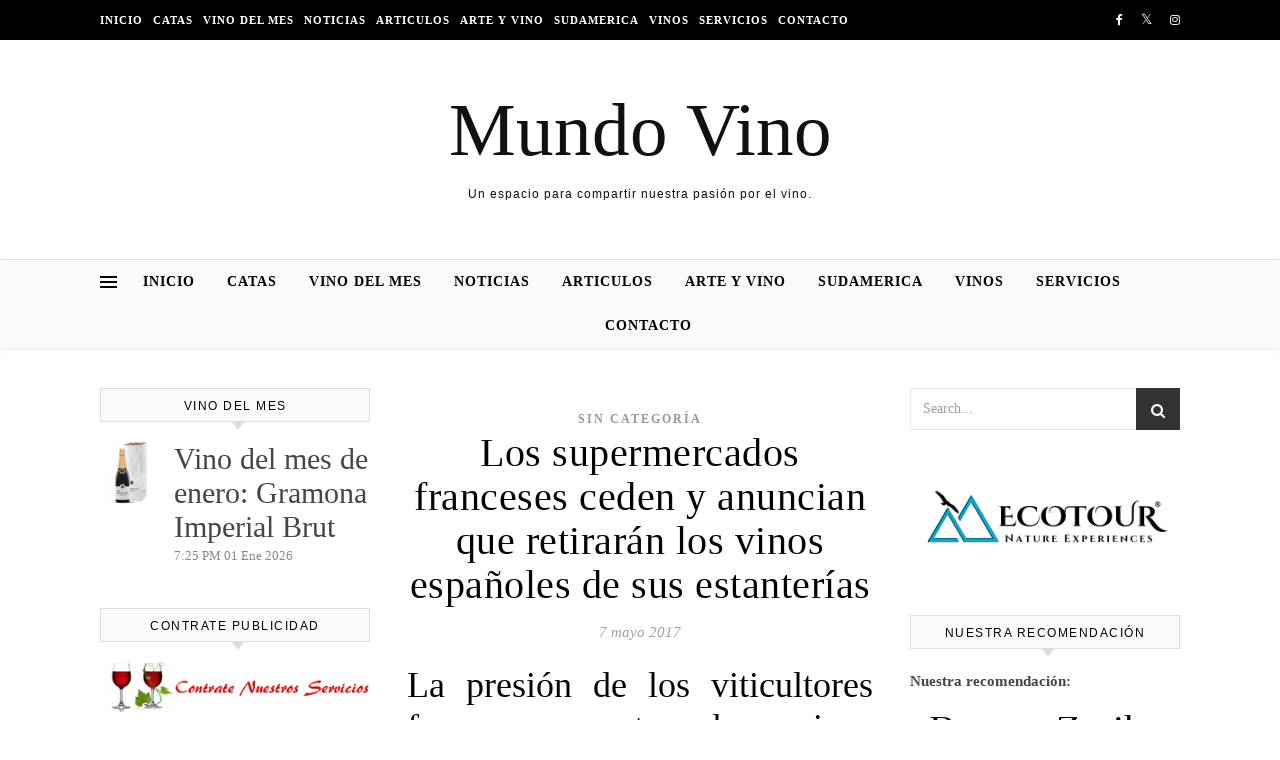

--- FILE ---
content_type: text/html; charset=UTF-8
request_url: https://mundovino.net/los-supermercados-franceses-ceden-y-anuncian-que-retiraran-los-vinos-espanoles-de-sus-estanterias/
body_size: 21685
content:
<!DOCTYPE html><html lang="es"><head><script data-no-optimize="1">var litespeed_docref=sessionStorage.getItem("litespeed_docref");litespeed_docref&&(Object.defineProperty(document,"referrer",{get:function(){return litespeed_docref}}),sessionStorage.removeItem("litespeed_docref"));</script> <meta charset="UTF-8"><meta name="viewport" content="width=device-width, initial-scale=1.0" /><link rel="profile" href="https://gmpg.org/xfn/11"><meta name='robots' content='index, follow, max-image-preview:large, max-snippet:-1, max-video-preview:-1' /><style>img:is([sizes="auto" i], [sizes^="auto," i]) { contain-intrinsic-size: 3000px 1500px }</style><title>Los supermercados franceses ceden y anuncian que retirarán los vinos españoles de sus estanterías - Mundo Vino</title><link rel="canonical" href="https://mundovino.net/los-supermercados-franceses-ceden-y-anuncian-que-retiraran-los-vinos-espanoles-de-sus-estanterias/" /><meta property="og:locale" content="es_ES" /><meta property="og:type" content="article" /><meta property="og:title" content="Los supermercados franceses ceden y anuncian que retirarán los vinos españoles de sus estanterías - Mundo Vino" /><meta property="og:description" content="La presión de los viticultores franceses contra los vinos españoles, que se centra en protestas, un día sí y al otro también, en los supermercados galos empiezan a dar sus frutos y ya hay empresas de distribución que anuncian que va a controlar qué vinos se venden Tanto va el cántaro a la fuente que ya está a punto de romperse. La presión de los viticultores franceses contra los vinos españoles, que se centra en protestas, un día sí y al otro también, en los supermercados galos empiezan a dar sus frutos y ya hay empresas de distribución que anuncian que va a controlar qué vinos se venden en sus establecimientos y «retirar» aquellos españoles que, como denuncian los agricultores, pueden llevar «al engaño» a los consumidores. Esta polémica viene de lejos. Los viticultores franceses llevan tiempo denunciando lo que consideran una «competencia desleal» de los vinos españoles, que se transformó en ataques contra los camiones cisterna españoles o contra las bodegas que compraban el vino de España. Pese a la apatía de las autoridades de ese país, la presión del sector, del Gobierno español y de la propia CE ha ido provocando que estos ataques se moderen, para dar paso a un asalto en toda regla contra los establecimientos que venden vino español, retirando de sus estantes las botellas que estos viticultores consideran que tienen un etiquetado engañoso, «ya que se venden como francés pero tiene vino español», como denuncia Bruno Bouche, Presidente de los jóvenes agricultores en Vaucluse. Este fin de semana las protestas se han mantenido en la zona productora de Vaucluse, con protestas en varios establecimientos de conocidas firmas de distribución como Carrefour, Leader Price, Géant Casino o Lidl, donde tuvo que llegar a intervenir la Policía. Aunque en general no son asaltos violentos, el prejuicio que provocan empieza a calar en los propios supermercados, hasta el punto de que algunos comerciantes incluso se han comprometido a no poner la venta «vinos extranjeros mal etiquetados» tras las acciones de protesta. Los agricultores galos se quejan de que las etiquetas no reflejan que el vino sea francés y que sólo se hace alguna referencia vaga a su origen. Lo mismo prácticamente que sucede aquí con la leche francesa, salvo que aquí nadie protesta &nbsp; Fuente: https://www.vinetur.com/2017050628105/los-supermercados-franceses-ceden-y-anuncian-que-retiraran-los-vinos-espanoles-de-sus-estanterias.html Share on FacebookShare on TwitterShare on Linkedin" /><meta property="og:url" content="https://mundovino.net/los-supermercados-franceses-ceden-y-anuncian-que-retiraran-los-vinos-espanoles-de-sus-estanterias/" /><meta property="og:site_name" content="Mundo Vino" /><meta property="article:published_time" content="2017-05-07T19:08:15+00:00" /><meta property="og:image" content="https://www.vinetur.com/imagenes/2017/mayo/6/los-viticultores-ataque-vino-espanol.jpg" /><meta name="author" content="Jose" /><meta name="twitter:card" content="summary_large_image" /><meta name="twitter:label1" content="Escrito por" /><meta name="twitter:data1" content="Jose" /><meta name="twitter:label2" content="Tiempo de lectura" /><meta name="twitter:data2" content="2 minutos" /> <script type="application/ld+json" class="yoast-schema-graph">{"@context":"https://schema.org","@graph":[{"@type":"Article","@id":"https://mundovino.net/los-supermercados-franceses-ceden-y-anuncian-que-retiraran-los-vinos-espanoles-de-sus-estanterias/#article","isPartOf":{"@id":"https://mundovino.net/los-supermercados-franceses-ceden-y-anuncian-que-retiraran-los-vinos-espanoles-de-sus-estanterias/"},"author":{"name":"Jose","@id":"https://mundovino.net/#/schema/person/0a862b8895d131147ddcebdcd43f19a8"},"headline":"Los supermercados franceses ceden y anuncian que retirarán los vinos españoles de sus estanterías","datePublished":"2017-05-07T19:08:15+00:00","mainEntityOfPage":{"@id":"https://mundovino.net/los-supermercados-franceses-ceden-y-anuncian-que-retiraran-los-vinos-espanoles-de-sus-estanterias/"},"wordCount":433,"commentCount":0,"publisher":{"@id":"https://mundovino.net/#/schema/person/0a862b8895d131147ddcebdcd43f19a8"},"image":{"@id":"https://mundovino.net/los-supermercados-franceses-ceden-y-anuncian-que-retiraran-los-vinos-espanoles-de-sus-estanterias/#primaryimage"},"thumbnailUrl":"https://www.vinetur.com/imagenes/2017/mayo/6/los-viticultores-ataque-vino-espanol.jpg","inLanguage":"es","potentialAction":[{"@type":"CommentAction","name":"Comment","target":["https://mundovino.net/los-supermercados-franceses-ceden-y-anuncian-que-retiraran-los-vinos-espanoles-de-sus-estanterias/#respond"]}]},{"@type":"WebPage","@id":"https://mundovino.net/los-supermercados-franceses-ceden-y-anuncian-que-retiraran-los-vinos-espanoles-de-sus-estanterias/","url":"https://mundovino.net/los-supermercados-franceses-ceden-y-anuncian-que-retiraran-los-vinos-espanoles-de-sus-estanterias/","name":"Los supermercados franceses ceden y anuncian que retirarán los vinos españoles de sus estanterías - Mundo Vino","isPartOf":{"@id":"https://mundovino.net/#website"},"primaryImageOfPage":{"@id":"https://mundovino.net/los-supermercados-franceses-ceden-y-anuncian-que-retiraran-los-vinos-espanoles-de-sus-estanterias/#primaryimage"},"image":{"@id":"https://mundovino.net/los-supermercados-franceses-ceden-y-anuncian-que-retiraran-los-vinos-espanoles-de-sus-estanterias/#primaryimage"},"thumbnailUrl":"https://www.vinetur.com/imagenes/2017/mayo/6/los-viticultores-ataque-vino-espanol.jpg","datePublished":"2017-05-07T19:08:15+00:00","breadcrumb":{"@id":"https://mundovino.net/los-supermercados-franceses-ceden-y-anuncian-que-retiraran-los-vinos-espanoles-de-sus-estanterias/#breadcrumb"},"inLanguage":"es","potentialAction":[{"@type":"ReadAction","target":["https://mundovino.net/los-supermercados-franceses-ceden-y-anuncian-que-retiraran-los-vinos-espanoles-de-sus-estanterias/"]}]},{"@type":"ImageObject","inLanguage":"es","@id":"https://mundovino.net/los-supermercados-franceses-ceden-y-anuncian-que-retiraran-los-vinos-espanoles-de-sus-estanterias/#primaryimage","url":"https://www.vinetur.com/imagenes/2017/mayo/6/los-viticultores-ataque-vino-espanol.jpg","contentUrl":"https://www.vinetur.com/imagenes/2017/mayo/6/los-viticultores-ataque-vino-espanol.jpg"},{"@type":"BreadcrumbList","@id":"https://mundovino.net/los-supermercados-franceses-ceden-y-anuncian-que-retiraran-los-vinos-espanoles-de-sus-estanterias/#breadcrumb","itemListElement":[{"@type":"ListItem","position":1,"name":"Portada","item":"https://mundovino.net/"},{"@type":"ListItem","position":2,"name":"Los supermercados franceses ceden y anuncian que retirarán los vinos españoles de sus estanterías"}]},{"@type":"WebSite","@id":"https://mundovino.net/#website","url":"https://mundovino.net/","name":"Mundo Vino","description":"Un espacio para compartir nuestra pasión por el vino.","publisher":{"@id":"https://mundovino.net/#/schema/person/0a862b8895d131147ddcebdcd43f19a8"},"potentialAction":[{"@type":"SearchAction","target":{"@type":"EntryPoint","urlTemplate":"https://mundovino.net/?s={search_term_string}"},"query-input":{"@type":"PropertyValueSpecification","valueRequired":true,"valueName":"search_term_string"}}],"inLanguage":"es"},{"@type":["Person","Organization"],"@id":"https://mundovino.net/#/schema/person/0a862b8895d131147ddcebdcd43f19a8","name":"Jose","image":{"@type":"ImageObject","inLanguage":"es","@id":"https://mundovino.net/#/schema/person/image/","url":"https://mundovino.net/wp-content/litespeed/avatar/dd60b9791a413127f7d5704833d9a26d.jpg?ver=1768993292","contentUrl":"https://mundovino.net/wp-content/litespeed/avatar/dd60b9791a413127f7d5704833d9a26d.jpg?ver=1768993292","caption":"Jose"},"logo":{"@id":"https://mundovino.net/#/schema/person/image/"},"url":"https://mundovino.net/author/khlze8/"}]}</script> <link rel='dns-prefetch' href='//fonts.googleapis.com' /><link rel='dns-prefetch' href='//connect.facebook.net' /><link rel='dns-prefetch' href='//facebook.com' /><link rel='dns-prefetch' href='//fonts.gstatic.com' /><link rel='dns-prefetch' href='//google.com' /><link rel='dns-prefetch' href='//googleads.g.doubleclick.net' /><link rel='dns-prefetch' href='//googleadservices.com' /><link rel='dns-prefetch' href='//googletagmanager.com' /><link rel="alternate" type="application/rss+xml" title="Mundo Vino &raquo; Feed" href="https://mundovino.net/feed/" /><link rel="alternate" type="application/rss+xml" title="Mundo Vino &raquo; Feed de los comentarios" href="https://mundovino.net/comments/feed/" /><link rel="alternate" type="application/rss+xml" title="Mundo Vino &raquo; Comentario Los supermercados franceses ceden y anuncian que retirarán los vinos españoles de sus estanterías del feed" href="https://mundovino.net/los-supermercados-franceses-ceden-y-anuncian-que-retiraran-los-vinos-espanoles-de-sus-estanterias/feed/" /> <script type="litespeed/javascript">window._wpemojiSettings={"baseUrl":"https:\/\/s.w.org\/images\/core\/emoji\/16.0.1\/72x72\/","ext":".png","svgUrl":"https:\/\/s.w.org\/images\/core\/emoji\/16.0.1\/svg\/","svgExt":".svg","source":{"concatemoji":"https:\/\/mundovino.net\/wp-includes\/js\/wp-emoji-release.min.js?ver=217a23976af820d47a457eb444e1f43c"}};
/*! This file is auto-generated */
!function(s,n){var o,i,e;function c(e){try{var t={supportTests:e,timestamp:(new Date).valueOf()};sessionStorage.setItem(o,JSON.stringify(t))}catch(e){}}function p(e,t,n){e.clearRect(0,0,e.canvas.width,e.canvas.height),e.fillText(t,0,0);var t=new Uint32Array(e.getImageData(0,0,e.canvas.width,e.canvas.height).data),a=(e.clearRect(0,0,e.canvas.width,e.canvas.height),e.fillText(n,0,0),new Uint32Array(e.getImageData(0,0,e.canvas.width,e.canvas.height).data));return t.every(function(e,t){return e===a[t]})}function u(e,t){e.clearRect(0,0,e.canvas.width,e.canvas.height),e.fillText(t,0,0);for(var n=e.getImageData(16,16,1,1),a=0;a<n.data.length;a++)if(0!==n.data[a])return!1;return!0}function f(e,t,n,a){switch(t){case"flag":return n(e,"\ud83c\udff3\ufe0f\u200d\u26a7\ufe0f","\ud83c\udff3\ufe0f\u200b\u26a7\ufe0f")?!1:!n(e,"\ud83c\udde8\ud83c\uddf6","\ud83c\udde8\u200b\ud83c\uddf6")&&!n(e,"\ud83c\udff4\udb40\udc67\udb40\udc62\udb40\udc65\udb40\udc6e\udb40\udc67\udb40\udc7f","\ud83c\udff4\u200b\udb40\udc67\u200b\udb40\udc62\u200b\udb40\udc65\u200b\udb40\udc6e\u200b\udb40\udc67\u200b\udb40\udc7f");case"emoji":return!a(e,"\ud83e\udedf")}return!1}function g(e,t,n,a){var r="undefined"!=typeof WorkerGlobalScope&&self instanceof WorkerGlobalScope?new OffscreenCanvas(300,150):s.createElement("canvas"),o=r.getContext("2d",{willReadFrequently:!0}),i=(o.textBaseline="top",o.font="600 32px Arial",{});return e.forEach(function(e){i[e]=t(o,e,n,a)}),i}function t(e){var t=s.createElement("script");t.src=e,t.defer=!0,s.head.appendChild(t)}"undefined"!=typeof Promise&&(o="wpEmojiSettingsSupports",i=["flag","emoji"],n.supports={everything:!0,everythingExceptFlag:!0},e=new Promise(function(e){s.addEventListener("DOMContentLiteSpeedLoaded",e,{once:!0})}),new Promise(function(t){var n=function(){try{var e=JSON.parse(sessionStorage.getItem(o));if("object"==typeof e&&"number"==typeof e.timestamp&&(new Date).valueOf()<e.timestamp+604800&&"object"==typeof e.supportTests)return e.supportTests}catch(e){}return null}();if(!n){if("undefined"!=typeof Worker&&"undefined"!=typeof OffscreenCanvas&&"undefined"!=typeof URL&&URL.createObjectURL&&"undefined"!=typeof Blob)try{var e="postMessage("+g.toString()+"("+[JSON.stringify(i),f.toString(),p.toString(),u.toString()].join(",")+"));",a=new Blob([e],{type:"text/javascript"}),r=new Worker(URL.createObjectURL(a),{name:"wpTestEmojiSupports"});return void(r.onmessage=function(e){c(n=e.data),r.terminate(),t(n)})}catch(e){}c(n=g(i,f,p,u))}t(n)}).then(function(e){for(var t in e)n.supports[t]=e[t],n.supports.everything=n.supports.everything&&n.supports[t],"flag"!==t&&(n.supports.everythingExceptFlag=n.supports.everythingExceptFlag&&n.supports[t]);n.supports.everythingExceptFlag=n.supports.everythingExceptFlag&&!n.supports.flag,n.DOMReady=!1,n.readyCallback=function(){n.DOMReady=!0}}).then(function(){return e}).then(function(){var e;n.supports.everything||(n.readyCallback(),(e=n.source||{}).concatemoji?t(e.concatemoji):e.wpemoji&&e.twemoji&&(t(e.twemoji),t(e.wpemoji)))}))}((window,document),window._wpemojiSettings)</script> <link data-optimized="2" rel="stylesheet" href="https://mundovino.net/wp-content/litespeed/css/216b108970c50dd4d582a9655c5dcffc.css?ver=da139" /><link rel="preload" as="image" href="https://mundovino.net/files/contrate_publicidad.gif"><link rel="preload" as="image" href="https://www.san-alejandro.com/imagenes/img/notas-cata-color-vino.png"><link rel="preload" as="image" href="https://mundovino.net/files/contrate_publicidad.gif"><style id='wp-emoji-styles-inline-css' type='text/css'>img.wp-smiley, img.emoji {
		display: inline !important;
		border: none !important;
		box-shadow: none !important;
		height: 1em !important;
		width: 1em !important;
		margin: 0 0.07em !important;
		vertical-align: -0.1em !important;
		background: none !important;
		padding: 0 !important;
	}</style><style id='classic-theme-styles-inline-css' type='text/css'>/*! This file is auto-generated */
.wp-block-button__link{color:#fff;background-color:#32373c;border-radius:9999px;box-shadow:none;text-decoration:none;padding:calc(.667em + 2px) calc(1.333em + 2px);font-size:1.125em}.wp-block-file__button{background:#32373c;color:#fff;text-decoration:none}</style><style id='global-styles-inline-css' type='text/css'>:root{--wp--preset--aspect-ratio--square: 1;--wp--preset--aspect-ratio--4-3: 4/3;--wp--preset--aspect-ratio--3-4: 3/4;--wp--preset--aspect-ratio--3-2: 3/2;--wp--preset--aspect-ratio--2-3: 2/3;--wp--preset--aspect-ratio--16-9: 16/9;--wp--preset--aspect-ratio--9-16: 9/16;--wp--preset--color--black: #000000;--wp--preset--color--cyan-bluish-gray: #abb8c3;--wp--preset--color--white: #ffffff;--wp--preset--color--pale-pink: #f78da7;--wp--preset--color--vivid-red: #cf2e2e;--wp--preset--color--luminous-vivid-orange: #ff6900;--wp--preset--color--luminous-vivid-amber: #fcb900;--wp--preset--color--light-green-cyan: #7bdcb5;--wp--preset--color--vivid-green-cyan: #00d084;--wp--preset--color--pale-cyan-blue: #8ed1fc;--wp--preset--color--vivid-cyan-blue: #0693e3;--wp--preset--color--vivid-purple: #9b51e0;--wp--preset--gradient--vivid-cyan-blue-to-vivid-purple: linear-gradient(135deg,rgba(6,147,227,1) 0%,rgb(155,81,224) 100%);--wp--preset--gradient--light-green-cyan-to-vivid-green-cyan: linear-gradient(135deg,rgb(122,220,180) 0%,rgb(0,208,130) 100%);--wp--preset--gradient--luminous-vivid-amber-to-luminous-vivid-orange: linear-gradient(135deg,rgba(252,185,0,1) 0%,rgba(255,105,0,1) 100%);--wp--preset--gradient--luminous-vivid-orange-to-vivid-red: linear-gradient(135deg,rgba(255,105,0,1) 0%,rgb(207,46,46) 100%);--wp--preset--gradient--very-light-gray-to-cyan-bluish-gray: linear-gradient(135deg,rgb(238,238,238) 0%,rgb(169,184,195) 100%);--wp--preset--gradient--cool-to-warm-spectrum: linear-gradient(135deg,rgb(74,234,220) 0%,rgb(151,120,209) 20%,rgb(207,42,186) 40%,rgb(238,44,130) 60%,rgb(251,105,98) 80%,rgb(254,248,76) 100%);--wp--preset--gradient--blush-light-purple: linear-gradient(135deg,rgb(255,206,236) 0%,rgb(152,150,240) 100%);--wp--preset--gradient--blush-bordeaux: linear-gradient(135deg,rgb(254,205,165) 0%,rgb(254,45,45) 50%,rgb(107,0,62) 100%);--wp--preset--gradient--luminous-dusk: linear-gradient(135deg,rgb(255,203,112) 0%,rgb(199,81,192) 50%,rgb(65,88,208) 100%);--wp--preset--gradient--pale-ocean: linear-gradient(135deg,rgb(255,245,203) 0%,rgb(182,227,212) 50%,rgb(51,167,181) 100%);--wp--preset--gradient--electric-grass: linear-gradient(135deg,rgb(202,248,128) 0%,rgb(113,206,126) 100%);--wp--preset--gradient--midnight: linear-gradient(135deg,rgb(2,3,129) 0%,rgb(40,116,252) 100%);--wp--preset--font-size--small: 13px;--wp--preset--font-size--medium: 20px;--wp--preset--font-size--large: 36px;--wp--preset--font-size--x-large: 42px;--wp--preset--spacing--20: 0.44rem;--wp--preset--spacing--30: 0.67rem;--wp--preset--spacing--40: 1rem;--wp--preset--spacing--50: 1.5rem;--wp--preset--spacing--60: 2.25rem;--wp--preset--spacing--70: 3.38rem;--wp--preset--spacing--80: 5.06rem;--wp--preset--shadow--natural: 6px 6px 9px rgba(0, 0, 0, 0.2);--wp--preset--shadow--deep: 12px 12px 50px rgba(0, 0, 0, 0.4);--wp--preset--shadow--sharp: 6px 6px 0px rgba(0, 0, 0, 0.2);--wp--preset--shadow--outlined: 6px 6px 0px -3px rgba(255, 255, 255, 1), 6px 6px rgba(0, 0, 0, 1);--wp--preset--shadow--crisp: 6px 6px 0px rgba(0, 0, 0, 1);}:where(.is-layout-flex){gap: 0.5em;}:where(.is-layout-grid){gap: 0.5em;}body .is-layout-flex{display: flex;}.is-layout-flex{flex-wrap: wrap;align-items: center;}.is-layout-flex > :is(*, div){margin: 0;}body .is-layout-grid{display: grid;}.is-layout-grid > :is(*, div){margin: 0;}:where(.wp-block-columns.is-layout-flex){gap: 2em;}:where(.wp-block-columns.is-layout-grid){gap: 2em;}:where(.wp-block-post-template.is-layout-flex){gap: 1.25em;}:where(.wp-block-post-template.is-layout-grid){gap: 1.25em;}.has-black-color{color: var(--wp--preset--color--black) !important;}.has-cyan-bluish-gray-color{color: var(--wp--preset--color--cyan-bluish-gray) !important;}.has-white-color{color: var(--wp--preset--color--white) !important;}.has-pale-pink-color{color: var(--wp--preset--color--pale-pink) !important;}.has-vivid-red-color{color: var(--wp--preset--color--vivid-red) !important;}.has-luminous-vivid-orange-color{color: var(--wp--preset--color--luminous-vivid-orange) !important;}.has-luminous-vivid-amber-color{color: var(--wp--preset--color--luminous-vivid-amber) !important;}.has-light-green-cyan-color{color: var(--wp--preset--color--light-green-cyan) !important;}.has-vivid-green-cyan-color{color: var(--wp--preset--color--vivid-green-cyan) !important;}.has-pale-cyan-blue-color{color: var(--wp--preset--color--pale-cyan-blue) !important;}.has-vivid-cyan-blue-color{color: var(--wp--preset--color--vivid-cyan-blue) !important;}.has-vivid-purple-color{color: var(--wp--preset--color--vivid-purple) !important;}.has-black-background-color{background-color: var(--wp--preset--color--black) !important;}.has-cyan-bluish-gray-background-color{background-color: var(--wp--preset--color--cyan-bluish-gray) !important;}.has-white-background-color{background-color: var(--wp--preset--color--white) !important;}.has-pale-pink-background-color{background-color: var(--wp--preset--color--pale-pink) !important;}.has-vivid-red-background-color{background-color: var(--wp--preset--color--vivid-red) !important;}.has-luminous-vivid-orange-background-color{background-color: var(--wp--preset--color--luminous-vivid-orange) !important;}.has-luminous-vivid-amber-background-color{background-color: var(--wp--preset--color--luminous-vivid-amber) !important;}.has-light-green-cyan-background-color{background-color: var(--wp--preset--color--light-green-cyan) !important;}.has-vivid-green-cyan-background-color{background-color: var(--wp--preset--color--vivid-green-cyan) !important;}.has-pale-cyan-blue-background-color{background-color: var(--wp--preset--color--pale-cyan-blue) !important;}.has-vivid-cyan-blue-background-color{background-color: var(--wp--preset--color--vivid-cyan-blue) !important;}.has-vivid-purple-background-color{background-color: var(--wp--preset--color--vivid-purple) !important;}.has-black-border-color{border-color: var(--wp--preset--color--black) !important;}.has-cyan-bluish-gray-border-color{border-color: var(--wp--preset--color--cyan-bluish-gray) !important;}.has-white-border-color{border-color: var(--wp--preset--color--white) !important;}.has-pale-pink-border-color{border-color: var(--wp--preset--color--pale-pink) !important;}.has-vivid-red-border-color{border-color: var(--wp--preset--color--vivid-red) !important;}.has-luminous-vivid-orange-border-color{border-color: var(--wp--preset--color--luminous-vivid-orange) !important;}.has-luminous-vivid-amber-border-color{border-color: var(--wp--preset--color--luminous-vivid-amber) !important;}.has-light-green-cyan-border-color{border-color: var(--wp--preset--color--light-green-cyan) !important;}.has-vivid-green-cyan-border-color{border-color: var(--wp--preset--color--vivid-green-cyan) !important;}.has-pale-cyan-blue-border-color{border-color: var(--wp--preset--color--pale-cyan-blue) !important;}.has-vivid-cyan-blue-border-color{border-color: var(--wp--preset--color--vivid-cyan-blue) !important;}.has-vivid-purple-border-color{border-color: var(--wp--preset--color--vivid-purple) !important;}.has-vivid-cyan-blue-to-vivid-purple-gradient-background{background: var(--wp--preset--gradient--vivid-cyan-blue-to-vivid-purple) !important;}.has-light-green-cyan-to-vivid-green-cyan-gradient-background{background: var(--wp--preset--gradient--light-green-cyan-to-vivid-green-cyan) !important;}.has-luminous-vivid-amber-to-luminous-vivid-orange-gradient-background{background: var(--wp--preset--gradient--luminous-vivid-amber-to-luminous-vivid-orange) !important;}.has-luminous-vivid-orange-to-vivid-red-gradient-background{background: var(--wp--preset--gradient--luminous-vivid-orange-to-vivid-red) !important;}.has-very-light-gray-to-cyan-bluish-gray-gradient-background{background: var(--wp--preset--gradient--very-light-gray-to-cyan-bluish-gray) !important;}.has-cool-to-warm-spectrum-gradient-background{background: var(--wp--preset--gradient--cool-to-warm-spectrum) !important;}.has-blush-light-purple-gradient-background{background: var(--wp--preset--gradient--blush-light-purple) !important;}.has-blush-bordeaux-gradient-background{background: var(--wp--preset--gradient--blush-bordeaux) !important;}.has-luminous-dusk-gradient-background{background: var(--wp--preset--gradient--luminous-dusk) !important;}.has-pale-ocean-gradient-background{background: var(--wp--preset--gradient--pale-ocean) !important;}.has-electric-grass-gradient-background{background: var(--wp--preset--gradient--electric-grass) !important;}.has-midnight-gradient-background{background: var(--wp--preset--gradient--midnight) !important;}.has-small-font-size{font-size: var(--wp--preset--font-size--small) !important;}.has-medium-font-size{font-size: var(--wp--preset--font-size--medium) !important;}.has-large-font-size{font-size: var(--wp--preset--font-size--large) !important;}.has-x-large-font-size{font-size: var(--wp--preset--font-size--x-large) !important;}
:where(.wp-block-post-template.is-layout-flex){gap: 1.25em;}:where(.wp-block-post-template.is-layout-grid){gap: 1.25em;}
:where(.wp-block-columns.is-layout-flex){gap: 2em;}:where(.wp-block-columns.is-layout-grid){gap: 2em;}
:root :where(.wp-block-pullquote){font-size: 1.5em;line-height: 1.6;}</style> <script type="litespeed/javascript" data-src="https://mundovino.net/wp-includes/js/jquery/jquery.min.js?ver=3.7.1" id="jquery-core-js"></script> <link rel="https://api.w.org/" href="https://mundovino.net/wp-json/" /><link rel="alternate" title="JSON" type="application/json" href="https://mundovino.net/wp-json/wp/v2/posts/63865" /><link rel="EditURI" type="application/rsd+xml" title="RSD" href="https://mundovino.net/xmlrpc.php?rsd" /><link rel="alternate" title="oEmbed (JSON)" type="application/json+oembed" href="https://mundovino.net/wp-json/oembed/1.0/embed?url=https%3A%2F%2Fmundovino.net%2Flos-supermercados-franceses-ceden-y-anuncian-que-retiraran-los-vinos-espanoles-de-sus-estanterias%2F" /><link rel="alternate" title="oEmbed (XML)" type="text/xml+oembed" href="https://mundovino.net/wp-json/oembed/1.0/embed?url=https%3A%2F%2Fmundovino.net%2Flos-supermercados-franceses-ceden-y-anuncian-que-retiraran-los-vinos-espanoles-de-sus-estanterias%2F&#038;format=xml" />
 <script type="litespeed/javascript">(function(i,s,o,g,r,a,m){i.GoogleAnalyticsObject=r;i[r]=i[r]||function(){(i[r].q=i[r].q||[]).push(arguments)},i[r].l=1*new Date();a=s.createElement(o),m=s.getElementsByTagName(o)[0];a.async=1;a.src=g;m.parentNode.insertBefore(a,m)})(window,document,'script','//www.google-analytics.com/analytics.js','ga');ga('create','UA-118157073-1','auto');ga('send','pageview')</script> <link rel="pingback" href="https://mundovino.net/xmlrpc.php"><style id="savona_dynamic_css">body {background-color: #ffffff;}#top-bar {background-color: #000000;}#top-bar a {color: #ffffff;}#top-bar a:hover,#top-bar li.current-menu-item > a,#top-bar li.current-menu-ancestor > a,#top-bar .sub-menu li.current-menu-item > a,#top-bar .sub-menu li.current-menu-ancestor> a {color: #dddddd;}#top-menu .sub-menu,#top-menu .sub-menu a {background-color: #000000;border-color: rgba(255,255,255, 0.05);}.header-logo a,.site-description {color: #111;}.entry-header {background-color: #ffffff;}#featured-links h4 {background-color: rgba(255,255,255, 0.85);color: #000000;}#main-nav a,#main-nav i,#main-nav #s {color: #000000;}.main-nav-sidebar span,.sidebar-alt-close-btn span {background-color: #000000;}#main-nav a:hover,#main-nav i:hover,#main-nav li.current-menu-item > a,#main-nav li.current-menu-ancestor > a,#main-nav .sub-menu li.current-menu-item > a,#main-nav .sub-menu li.current-menu-ancestor> a {color: #999999;}.main-nav-sidebar:hover span {background-color: #999999;}#main-menu .sub-menu,#main-menu .sub-menu a {background-color: #ffffff;border-color: rgba(0,0,0, 0.05);}#main-nav #s {background-color: #ffffff;}#main-nav #s::-webkit-input-placeholder { /* Chrome/Opera/Safari */color: rgba(0,0,0, 0.7);}#main-nav #s::-moz-placeholder { /* Firefox 19+ */color: rgba(0,0,0, 0.7);}#main-nav #s:-ms-input-placeholder { /* IE 10+ */color: rgba(0,0,0, 0.7);}#main-nav #s:-moz-placeholder { /* Firefox 18- */color: rgba(0,0,0, 0.7);}/* Background */.sidebar-alt,#featured-links,.main-content,#featured-slider,#page-content select,#page-content input,#page-content textarea {background-color: #ffffff;}/* Text */#page-content,#page-content select,#page-content input,#page-content textarea,#page-content .post-author a,#page-content .savona-widget a,#page-content .comment-author {color: #464646;}/* Title */#page-content h1 a,#page-content h1,#page-content h2,#page-content h3,#page-content h4,#page-content h5,#page-content h6,.post-content > p:first-child:first-letter,#page-content .author-description h4 a,#page-content .related-posts h4 a,#page-content .blog-pagination .previous-page a,#page-content .blog-pagination .next-page a,blockquote,#page-content .post-share a {color: #030303;}#page-content h1 a:hover {color: rgba(3,3,3, 0.75);}/* Meta */#page-content .post-date,#page-content .post-comments,#page-content .post-author,#page-content .related-post-date,#page-content .comment-meta a,#page-content .author-share a,#page-content .post-tags a,#page-content .tagcloud a,.widget_categories li,.widget_archive li,.ahse-subscribe-box p,.rpwwt-post-author,.rpwwt-post-categories,.rpwwt-post-date,.rpwwt-post-comments-number {color: #a1a1a1;}#page-content input::-webkit-input-placeholder { /* Chrome/Opera/Safari */color: #a1a1a1;}#page-content input::-moz-placeholder { /* Firefox 19+ */color: #a1a1a1;}#page-content input:-ms-input-placeholder { /* IE 10+ */color: #a1a1a1;}#page-content input:-moz-placeholder { /* Firefox 18- */color: #a1a1a1;}/* Accent */#page-content a,.post-categories {color: #999999;}.ps-container > .ps-scrollbar-y-rail > .ps-scrollbar-y {background: #999999;}#page-content a:hover {color: rgba(153,153,153, 0.8);}blockquote {border-color: #999999;}/* Selection */::-moz-selection {color: #ffffff;background: #999999;}::selection {color: #ffffff;background: #999999;}/* Border */#page-content .post-footer,#page-content .author-description,#page-content .related-posts,#page-content .entry-comments,#page-content .savona-widget li,#page-content #wp-calendar,#page-content #wp-calendar caption,#page-content #wp-calendar tbody td,#page-content .widget_nav_menu li a,#page-content .tagcloud a,#page-content select,#page-content input,#page-content textarea,.widget-title h2:before,.widget-title h2:after,.post-tags a,.gallery-caption,.wp-caption-text,table tr,table th,table td,pre {border-color: #e8e8e8;}hr {background-color: #e8e8e8;}/* Buttons */.widget_search i,.widget_search #searchsubmit,.single-navigation i,#page-content .submit,#page-content .blog-pagination.numeric a,#page-content .blog-pagination.load-more a,#page-content .savona-subscribe-box input[type="submit"],#page-content .widget_wysija input[type="submit"],#page-content .post-password-form input[type="submit"],#page-content .wpcf7 [type="submit"] {color: #ffffff;background-color: #333333;}.single-navigation i:hover,#page-content .submit:hover,#page-content .blog-pagination.numeric a:hover,#page-content .blog-pagination.numeric span,#page-content .blog-pagination.load-more a:hover,#page-content .savona-subscribe-box input[type="submit"]:hover,#page-content .widget_wysija input[type="submit"]:hover,#page-content .post-password-form input[type="submit"]:hover,#page-content .wpcf7 [type="submit"]:hover {color: #ffffff;background-color: #999999;}/* Image Overlay */.image-overlay,#infscr-loading,#page-content h4.image-overlay {color: #ffffff;background-color: rgba(73,73,73, 0.3);}.image-overlay a,.post-slider .prev-arrow,.post-slider .next-arrow,#page-content .image-overlay a,#featured-slider .slick-arrow,#featured-slider .slider-dots {color: #ffffff;}.slide-caption {background: rgba(255,255,255, 0.95);}#featured-slider .slick-active {background: #ffffff;}#page-footer,#page-footer select,#page-footer input,#page-footer textarea {background-color: #f6f6f6;color: #333333;}#page-footer,#page-footer a,#page-footer select,#page-footer input,#page-footer textarea {color: #333333;}#page-footer #s::-webkit-input-placeholder { /* Chrome/Opera/Safari */color: #333333;}#page-footer #s::-moz-placeholder { /* Firefox 19+ */color: #333333;}#page-footer #s:-ms-input-placeholder { /* IE 10+ */color: #333333;}#page-footer #s:-moz-placeholder { /* Firefox 18- */color: #333333;}/* Title */#page-footer h1,#page-footer h2,#page-footer h3,#page-footer h4,#page-footer h5,#page-footer h6 {color: #111111;}#page-footer a:hover {color: #999999;}/* Border */#page-footer a,#page-footer .savona-widget li,#page-footer #wp-calendar,#page-footer #wp-calendar caption,#page-footer #wp-calendar tbody td,#page-footer .widget_nav_menu li a,#page-footer select,#page-footer input,#page-footer textarea,#page-footer .widget-title h2:before,#page-footer .widget-title h2:after,.footer-widgets {border-color: #e0dbdb;}#page-footer hr {background-color: #e0dbdb;}.savona-preloader-wrap {background-color: #333333;}.boxed-wrapper {max-width: 1160px;}.sidebar-alt {width: 340px;left: -340px; padding: 85px 35px 0px;}.sidebar-left,.sidebar-right {width: 307px;}[data-layout*="rsidebar"] .main-container,[data-layout*="lsidebar"] .main-container {width: calc(100% - 307px);width: -webkit-calc(100% - 307px);}[data-layout*="lrsidebar"] .main-container {width: calc(100% - 614px);width: -webkit-calc(100% - 614px);}[data-layout*="fullwidth"] .main-container {width: 100%;}#top-bar > div,#main-nav > div,#featured-slider.boxed-wrapper,#featured-links,.main-content,.page-footer-inner {padding-left: 40px;padding-right: 40px;}#top-menu {float: left;}.top-bar-socials {float: right;}.entry-header {background-image:url();}.logo-img {max-width: 490px;}#main-nav {text-align: center;}.main-nav-sidebar {position: absolute;top: 0px;left: 40px;z-index: 1;}.main-nav-icons {position: absolute;top: 0px;right: 40px;z-index: 2;}#featured-slider.boxed-wrapper {padding-top: 41px;}#featured-links .featured-link {margin-right: 30px;}#featured-links .featured-link:last-of-type {margin-right: 0;}#featured-links .featured-link {width: calc( (100% - -30px) / 0);width: -webkit-calc( (100% - -30px) / 0);}.blog-grid > li {margin-bottom: 30px;}[data-layout*="col2"] .blog-grid > li,[data-layout*="col3"] .blog-grid > li,[data-layout*="col4"] .blog-grid > li {display: inline-block;vertical-align: top;margin-right: 37px;}[data-layout*="col2"] .blog-grid > li:nth-of-type(2n+2),[data-layout*="col3"] .blog-grid > li:nth-of-type(3n+3),[data-layout*="col4"] .blog-grid > li:nth-of-type(4n+4) {margin-right: 0;}[data-layout*="col1"] .blog-grid > li {width: 100%;}[data-layout*="col2"] .blog-grid > li {width: calc((100% - 37px ) /2);width: -webkit-calc((100% - 37px ) /2);}[data-layout*="col3"] .blog-grid > li {width: calc((100% - 2 * 37px ) /3);width: -webkit-calc((100% - 2 * 37px ) /3);}[data-layout*="col4"] .blog-grid > li {width: calc((100% - 3 * 37px ) /4);width: -webkit-calc((100% - 3 * 37px ) /4);}[data-layout*="rsidebar"] .sidebar-right {padding-left: 37px;}[data-layout*="lsidebar"] .sidebar-left {padding-right: 37px;}[data-layout*="lrsidebar"] .sidebar-right {padding-left: 37px;}[data-layout*="lrsidebar"] .sidebar-left {padding-right: 37px;}.post-content > p:first-child:first-letter { /* MOD */float: left;margin: 0px 12px 0 0;font-size: 80px;line-height: 65px;text-align: center;}@-moz-document url-prefix() {.post-content > p:first-child:first-letter {margin-top: 10px !important;}}.footer-widgets > .savona-widget {width: 30%;margin-right: 5%;}.footer-widgets > .savona-widget:nth-child(3n+3) {margin-right: 0;}.footer-widgets > .savona-widget:nth-child(3n+4) {clear: both;}.copyright-info {float: right;}.footer-socials {float: left;}.woocommerce div.product .stock,.woocommerce div.product p.price,.woocommerce div.product span.price,.woocommerce ul.products li.product .price,.woocommerce-Reviews .woocommerce-review__author,.woocommerce form .form-row .required,.woocommerce form .form-row.woocommerce-invalid label,.woocommerce #page-content div.product .woocommerce-tabs ul.tabs li a {color: #464646;}.woocommerce a.remove:hover {color: #464646 !important;}.woocommerce a.remove,.woocommerce .product_meta,#page-content .woocommerce-breadcrumb,#page-content .woocommerce-review-link,#page-content .woocommerce-breadcrumb a,#page-content .woocommerce-MyAccount-navigation-link a,.woocommerce .woocommerce-info:before,.woocommerce #page-content .woocommerce-result-count,.woocommerce-page #page-content .woocommerce-result-count,.woocommerce-Reviews .woocommerce-review__published-date,.woocommerce .product_list_widget .quantity,.woocommerce .widget_products .amount,.woocommerce .widget_price_filter .price_slider_amount,.woocommerce .widget_recently_viewed_products .amount,.woocommerce .widget_top_rated_products .amount,.woocommerce .widget_recent_reviews .reviewer {color: #a1a1a1;}.woocommerce a.remove {color: #a1a1a1 !important;}p.demo_store,.woocommerce-store-notice,.woocommerce span.onsale { background-color: #999999;}.woocommerce .star-rating::before,.woocommerce .star-rating span::before,.woocommerce #page-content ul.products li.product .button,#page-content .woocommerce ul.products li.product .button,#page-content .woocommerce-MyAccount-navigation-link.is-active a,#page-content .woocommerce-MyAccount-navigation-link a:hover { color: #999999;}.woocommerce form.login,.woocommerce form.register,.woocommerce-account fieldset,.woocommerce form.checkout_coupon,.woocommerce .woocommerce-info,.woocommerce .woocommerce-error,.woocommerce .woocommerce-message,.woocommerce .widget_shopping_cart .total,.woocommerce.widget_shopping_cart .total,.woocommerce-Reviews .comment_container,.woocommerce-cart #payment ul.payment_methods,#add_payment_method #payment ul.payment_methods,.woocommerce-checkout #payment ul.payment_methods,.woocommerce div.product .woocommerce-tabs ul.tabs::before,.woocommerce div.product .woocommerce-tabs ul.tabs::after,.woocommerce div.product .woocommerce-tabs ul.tabs li,.woocommerce .woocommerce-MyAccount-navigation-link,.select2-container--default .select2-selection--single {border-color: #e8e8e8;}.woocommerce-cart #payment,#add_payment_method #payment,.woocommerce-checkout #payment,.woocommerce .woocommerce-info,.woocommerce .woocommerce-error,.woocommerce .woocommerce-message,.woocommerce div.product .woocommerce-tabs ul.tabs li {background-color: rgba(232,232,232, 0.3);}.woocommerce-cart #payment div.payment_box::before,#add_payment_method #payment div.payment_box::before,.woocommerce-checkout #payment div.payment_box::before {border-color: rgba(232,232,232, 0.5);}.woocommerce-cart #payment div.payment_box,#add_payment_method #payment div.payment_box,.woocommerce-checkout #payment div.payment_box {background-color: rgba(232,232,232, 0.5);}#page-content .woocommerce input.button,#page-content .woocommerce a.button,#page-content .woocommerce a.button.alt,#page-content .woocommerce button.button.alt,#page-content .woocommerce input.button.alt,#page-content .woocommerce #respond input#submit.alt,.woocommerce #page-content .widget_product_search input[type="submit"],.woocommerce #page-content .woocommerce-message .button,.woocommerce #page-content a.button.alt,.woocommerce #page-content button.button.alt,.woocommerce #page-content #respond input#submit,.woocommerce #page-content .widget_price_filter .button,.woocommerce #page-content .woocommerce-message .button,.woocommerce-page #page-content .woocommerce-message .button,.woocommerce #page-content nav.woocommerce-pagination ul li a,.woocommerce #page-content nav.woocommerce-pagination ul li span {color: #ffffff;background-color: #333333;}#page-content .woocommerce input.button:hover,#page-content .woocommerce a.button:hover,#page-content .woocommerce a.button.alt:hover,#page-content .woocommerce button.button.alt:hover,#page-content .woocommerce input.button.alt:hover,#page-content .woocommerce #respond input#submit.alt:hover,.woocommerce #page-content .woocommerce-message .button:hover,.woocommerce #page-content a.button.alt:hover,.woocommerce #page-content button.button.alt:hover,.woocommerce #page-content #respond input#submit:hover,.woocommerce #page-content .widget_price_filter .button:hover,.woocommerce #page-content .woocommerce-message .button:hover,.woocommerce-page #page-content .woocommerce-message .button:hover,.woocommerce #page-content nav.woocommerce-pagination ul li a:hover,.woocommerce #page-content nav.woocommerce-pagination ul li span.current {color: #ffffff;background-color: #999999;}.woocommerce #page-content nav.woocommerce-pagination ul li a.prev,.woocommerce #page-content nav.woocommerce-pagination ul li a.next {color: #333333;}.woocommerce #page-content nav.woocommerce-pagination ul li a.prev:hover,.woocommerce #page-content nav.woocommerce-pagination ul li a.next:hover {color: #999999;}.woocommerce #page-content nav.woocommerce-pagination ul li a.prev:after,.woocommerce #page-content nav.woocommerce-pagination ul li a.next:after {color: #ffffff;}.woocommerce #page-content nav.woocommerce-pagination ul li a.prev:hover:after,.woocommerce #page-content nav.woocommerce-pagination ul li a.next:hover:after {color: #ffffff;}.cssload-container{width:100%;height:36px;text-align:center}.cssload-speeding-wheel{width:36px;height:36px;margin:0 auto;border:2px solid #ffffff;border-radius:50%;border-left-color:transparent;border-right-color:transparent;animation:cssload-spin 575ms infinite linear;-o-animation:cssload-spin 575ms infinite linear;-ms-animation:cssload-spin 575ms infinite linear;-webkit-animation:cssload-spin 575ms infinite linear;-moz-animation:cssload-spin 575ms infinite linear}@keyframes cssload-spin{100%{transform:rotate(360deg);transform:rotate(360deg)}}@-o-keyframes cssload-spin{100%{-o-transform:rotate(360deg);transform:rotate(360deg)}}@-ms-keyframes cssload-spin{100%{-ms-transform:rotate(360deg);transform:rotate(360deg)}}@-webkit-keyframes cssload-spin{100%{-webkit-transform:rotate(360deg);transform:rotate(360deg)}}@-moz-keyframes cssload-spin{100%{-moz-transform:rotate(360deg);transform:rotate(360deg)}}</style><link rel="icon" href="https://mundovino.net/wp-content/uploads/2020/02/favicon.ico" sizes="32x32" /><link rel="icon" href="https://mundovino.net/wp-content/uploads/2020/02/favicon.ico" sizes="192x192" /><link rel="apple-touch-icon" href="https://mundovino.net/wp-content/uploads/2020/02/favicon.ico" /><meta name="msapplication-TileImage" content="https://mundovino.net/wp-content/uploads/2020/02/favicon.ico" /></head><body data-rsssl=1 class="wp-singular post-template-default single single-post postid-63865 single-format-standard wp-theme-savona" data-burst_id="63865" data-burst_type="post"><div id="page-wrap">
<a class="skip-link screen-reader-text" href="#page-content">Skip to content</a><div id="page-header" ><div id="top-bar" class="clear-fix"><div class="boxed-wrapper"><nav class="top-menu-container"><ul id="top-menu" class=""><li id="menu-item-54480" class="menu-item menu-item-type-custom menu-item-object-custom menu-item-54480"><a href="/">Inicio</a></li><li id="menu-item-63059" class="menu-item menu-item-type-post_type menu-item-object-page menu-item-63059"><a href="https://mundovino.net/catas/">Catas</a></li><li id="menu-item-63063" class="menu-item menu-item-type-taxonomy menu-item-object-category menu-item-63063"><a href="https://mundovino.net/categoria/vino-del-mes/">Vino del mes</a></li><li id="menu-item-63060" class="menu-item menu-item-type-taxonomy menu-item-object-category menu-item-63060"><a href="https://mundovino.net/categoria/noticias/">Noticias</a></li><li id="menu-item-63062" class="menu-item menu-item-type-taxonomy menu-item-object-category menu-item-63062"><a href="https://mundovino.net/categoria/articulos/">Articulos</a></li><li id="menu-item-63064" class="menu-item menu-item-type-taxonomy menu-item-object-category menu-item-63064"><a href="https://mundovino.net/categoria/arte-y-vino/">Arte y vino</a></li><li id="menu-item-63066" class="menu-item menu-item-type-taxonomy menu-item-object-category menu-item-63066"><a href="https://mundovino.net/categoria/sudamerica/">Sudamerica</a></li><li id="menu-item-63065" class="menu-item menu-item-type-taxonomy menu-item-object-category menu-item-63065"><a href="https://mundovino.net/categoria/vinos/">Vinos</a></li><li id="menu-item-54503" class="menu-item menu-item-type-post_type menu-item-object-page menu-item-54503"><a href="https://mundovino.net/quienes-somos/">Servicios</a></li><li id="menu-item-73910" class="menu-item menu-item-type-post_type menu-item-object-page menu-item-73910"><a href="https://mundovino.net/contacto/">Contacto</a></li></ul></nav><div class="top-bar-socials">
<a href="https://www.facebook.com/Mundovino-293447157369785/" target="_blank">
<i class="fa fa-facebook"></i>
</a>
<a href="https://twitter.com/mundovino_net" target="_blank">
<i class="fa fa-twitter"></i>
</a>
<a href="https://instagram.com/mundovino?igshid=13jqq5t3p8bj3" target="_blank">
<i class="fa fa-instagram"></i>
</a></div></div></div><div class="entry-header"><div class="cv-outer"><div class="cv-inner"><div class="header-logo">
<a href="https://mundovino.net/">Mundo Vino</a>
<br><p class="site-description">Un espacio para compartir nuestra pasión por el vino.</p></div></div></div></div><div id="main-nav" class="clear-fix" data-fixed="1"><div class="boxed-wrapper"><div class="main-nav-sidebar"><div>
<span></span>
<span></span>
<span></span></div></div><div class="main-nav-icons"></div>
<span class="mobile-menu-btn">
<i class="fa fa-chevron-down"></i>
</span><nav class="main-menu-container"><ul id="main-menu" class=""><li class="menu-item menu-item-type-custom menu-item-object-custom menu-item-54480"><a href="/">Inicio</a></li><li class="menu-item menu-item-type-post_type menu-item-object-page menu-item-63059"><a href="https://mundovino.net/catas/">Catas</a></li><li class="menu-item menu-item-type-taxonomy menu-item-object-category menu-item-63063"><a href="https://mundovino.net/categoria/vino-del-mes/">Vino del mes</a></li><li class="menu-item menu-item-type-taxonomy menu-item-object-category menu-item-63060"><a href="https://mundovino.net/categoria/noticias/">Noticias</a></li><li class="menu-item menu-item-type-taxonomy menu-item-object-category menu-item-63062"><a href="https://mundovino.net/categoria/articulos/">Articulos</a></li><li class="menu-item menu-item-type-taxonomy menu-item-object-category menu-item-63064"><a href="https://mundovino.net/categoria/arte-y-vino/">Arte y vino</a></li><li class="menu-item menu-item-type-taxonomy menu-item-object-category menu-item-63066"><a href="https://mundovino.net/categoria/sudamerica/">Sudamerica</a></li><li class="menu-item menu-item-type-taxonomy menu-item-object-category menu-item-63065"><a href="https://mundovino.net/categoria/vinos/">Vinos</a></li><li class="menu-item menu-item-type-post_type menu-item-object-page menu-item-54503"><a href="https://mundovino.net/quienes-somos/">Servicios</a></li><li class="menu-item menu-item-type-post_type menu-item-object-page menu-item-73910"><a href="https://mundovino.net/contacto/">Contacto</a></li></ul></nav><nav class="mobile-menu-container"><ul id="mobile-menu" class=""><li class="menu-item menu-item-type-custom menu-item-object-custom menu-item-54480"><a href="/">Inicio</a></li><li class="menu-item menu-item-type-post_type menu-item-object-page menu-item-63059"><a href="https://mundovino.net/catas/">Catas</a></li><li class="menu-item menu-item-type-taxonomy menu-item-object-category menu-item-63063"><a href="https://mundovino.net/categoria/vino-del-mes/">Vino del mes</a></li><li class="menu-item menu-item-type-taxonomy menu-item-object-category menu-item-63060"><a href="https://mundovino.net/categoria/noticias/">Noticias</a></li><li class="menu-item menu-item-type-taxonomy menu-item-object-category menu-item-63062"><a href="https://mundovino.net/categoria/articulos/">Articulos</a></li><li class="menu-item menu-item-type-taxonomy menu-item-object-category menu-item-63064"><a href="https://mundovino.net/categoria/arte-y-vino/">Arte y vino</a></li><li class="menu-item menu-item-type-taxonomy menu-item-object-category menu-item-63066"><a href="https://mundovino.net/categoria/sudamerica/">Sudamerica</a></li><li class="menu-item menu-item-type-taxonomy menu-item-object-category menu-item-63065"><a href="https://mundovino.net/categoria/vinos/">Vinos</a></li><li class="menu-item menu-item-type-post_type menu-item-object-page menu-item-54503"><a href="https://mundovino.net/quienes-somos/">Servicios</a></li><li class="menu-item menu-item-type-post_type menu-item-object-page menu-item-73910"><a href="https://mundovino.net/contacto/">Contacto</a></li></ul></nav></div></div></div><div id="page-content"><div class="sidebar-alt-wrap"><div class="sidebar-alt-close image-overlay"></div><aside class="sidebar-alt"><div class="sidebar-alt-close-btn">
<span></span>
<span></span></div><div id="st_latest_posts_widget-8" class="savona-widget widget_st_latest_posts_widget"><div class="widget-title"><h2>Vino del mes</h2></div><div class="sp-latest-posts-widget latest-posts"><div class="media"><div class="pull-left"><a href="https://mundovino.net/vino-del-mes-de-enero-gramona-imperial-brut/"><img data-lazyloaded="1" src="[data-uri]" width="64" height="64" data-src="https://mundovino.net/wp-content/uploads/2026/01/SmartSelect_20260101_181803_Chrome-64x64.jpg" class="img-responsive wp-post-image" alt="" decoding="async" data-srcset="https://mundovino.net/wp-content/uploads/2026/01/SmartSelect_20260101_181803_Chrome-64x64.jpg 64w, https://mundovino.net/wp-content/uploads/2026/01/SmartSelect_20260101_181803_Chrome-150x150.jpg 150w, https://mundovino.net/wp-content/uploads/2026/01/SmartSelect_20260101_181803_Chrome-75x75.jpg 75w" data-sizes="(max-width: 64px) 100vw, 64px" /></a></div><div class="media-body"><h3 class="entry-title"><a href="https://mundovino.net/vino-del-mes-de-enero-gramona-imperial-brut/">Vino del mes de enero: Gramona Imperial Brut</a></h3><div class="entry-meta small"><span class="st-lp-time">7:25 PM</span> <span clss="st-lp-date">01 Ene 2026</span></div></div></div></div></div></aside></div><div class="main-content clear-fix boxed-wrapper" data-layout="col1-lrsidebar" data-sidebar-sticky="1"><div class="sidebar-alt-wrap"><div class="sidebar-alt-close image-overlay"></div><aside class="sidebar-alt"><div class="sidebar-alt-close-btn">
<span></span>
<span></span></div><div id="st_latest_posts_widget-8" class="savona-widget widget_st_latest_posts_widget"><div class="widget-title"><h2>Vino del mes</h2></div><div class="sp-latest-posts-widget latest-posts"><div class="media"><div class="pull-left"><a href="https://mundovino.net/vino-del-mes-de-enero-gramona-imperial-brut/"><img data-lazyloaded="1" src="[data-uri]" width="64" height="64" data-src="https://mundovino.net/wp-content/uploads/2026/01/SmartSelect_20260101_181803_Chrome-64x64.jpg" class="img-responsive wp-post-image" alt="" decoding="async" data-srcset="https://mundovino.net/wp-content/uploads/2026/01/SmartSelect_20260101_181803_Chrome-64x64.jpg 64w, https://mundovino.net/wp-content/uploads/2026/01/SmartSelect_20260101_181803_Chrome-150x150.jpg 150w, https://mundovino.net/wp-content/uploads/2026/01/SmartSelect_20260101_181803_Chrome-75x75.jpg 75w" data-sizes="(max-width: 64px) 100vw, 64px" /></a></div><div class="media-body"><h3 class="entry-title"><a href="https://mundovino.net/vino-del-mes-de-enero-gramona-imperial-brut/">Vino del mes de enero: Gramona Imperial Brut</a></h3><div class="entry-meta small"><span class="st-lp-time">7:25 PM</span> <span clss="st-lp-date">01 Ene 2026</span></div></div></div></div></div></aside></div><div class="sidebar-left-wrap"><aside class="sidebar-left"><div id="st_latest_posts_widget-13" class="savona-widget widget_st_latest_posts_widget"><div class="widget-title"><h2>Vino  del mes</h2></div><div class="sp-latest-posts-widget latest-posts"><div class="media"><div class="pull-left"><a href="https://mundovino.net/vino-del-mes-de-enero-gramona-imperial-brut/"><img data-lazyloaded="1" src="[data-uri]" width="64" height="64" data-src="https://mundovino.net/wp-content/uploads/2026/01/SmartSelect_20260101_181803_Chrome-64x64.jpg" class="img-responsive wp-post-image" alt="" decoding="async" data-srcset="https://mundovino.net/wp-content/uploads/2026/01/SmartSelect_20260101_181803_Chrome-64x64.jpg 64w, https://mundovino.net/wp-content/uploads/2026/01/SmartSelect_20260101_181803_Chrome-150x150.jpg 150w, https://mundovino.net/wp-content/uploads/2026/01/SmartSelect_20260101_181803_Chrome-75x75.jpg 75w" data-sizes="(max-width: 64px) 100vw, 64px" /></a></div><div class="media-body"><h3 class="entry-title"><a href="https://mundovino.net/vino-del-mes-de-enero-gramona-imperial-brut/">Vino del mes de enero: Gramona Imperial Brut</a></h3><div class="entry-meta small"><span class="st-lp-time">7:25 PM</span> <span clss="st-lp-date">01 Ene 2026</span></div></div></div></div></div><div id="custom_html-5" class="widget_text savona-widget widget_custom_html"><div class="widget-title"><h2>Contrate publicidad</h2></div><div class="textwidget custom-html-widget"><div align="center">
<img src="https://mundovino.net/files/contrate_publicidad.gif" fetchpriority="high" decoding="sync" fetchpriority="high" decoding="sync"/></div>
<br><p>Mundovino ofrece los servicios de publicidad en la Web .</p>
<br><p>También disponemos de Personal Shopper on-line , con el cual te podemos asesorar a la hora de la mejor elección de tu vino para ese evento o cita especial.</p>
<br><p>No dudes en pedirnos información.
Marketing y Comunicación.</p><a href="#"> </a>
<strong><a href="mailto:jose@mundovino.net">jose@mundovino.net</a></strong></div></div><div id="tag_cloud-5" class="savona-widget widget_tag_cloud"><div class="widget-title"><h2>Tags</h2></div><div class="tagcloud"><a href="https://mundovino.net/categoria/arte-y-vino/" class="tag-cloud-link tag-link-26429 tag-link-position-1" style="font-size: 13.12pt;" aria-label="Arte y vino (57 elementos)">Arte y vino<span class="tag-link-count"> (57)</span></a>
<a href="https://mundovino.net/categoria/articulos/" class="tag-cloud-link tag-link-26433 tag-link-position-2" style="font-size: 19.96pt;" aria-label="Articulos (2.955 elementos)">Articulos<span class="tag-link-count"> (2955)</span></a>
<a href="https://mundovino.net/categoria/catas/" class="tag-cloud-link tag-link-26426 tag-link-position-3" style="font-size: 18.08pt;" aria-label="Catas (994 elementos)">Catas<span class="tag-link-count"> (994)</span></a>
<a href="https://mundovino.net/categoria/discusiones-generales/" class="tag-cloud-link tag-link-26435 tag-link-position-4" style="font-size: 8pt;" aria-label="Discusiones Generales (2 elementos)">Discusiones Generales<span class="tag-link-count"> (2)</span></a>
<a href="https://mundovino.net/categoria/entrevistas/" class="tag-cloud-link tag-link-26427 tag-link-position-5" style="font-size: 13.2pt;" aria-label="Entrevistas (59 elementos)">Entrevistas<span class="tag-link-count"> (59)</span></a>
<a href="https://mundovino.net/categoria/noticias/" class="tag-cloud-link tag-link-26425 tag-link-position-6" style="font-size: 22pt;" aria-label="Noticias (9.567 elementos)">Noticias<span class="tag-link-count"> (9567)</span></a>
<a href="https://mundovino.net/categoria/noticias/noticias-noticias/" class="tag-cloud-link tag-link-26669 tag-link-position-7" style="font-size: 14.8pt;" aria-label="Noticias (150 elementos)">Noticias<span class="tag-link-count"> (150)</span></a>
<a href="https://mundovino.net/categoria/sin-categoria/" class="tag-cloud-link tag-link-1 tag-link-position-8" style="font-size: 16.2pt;" aria-label="Sin categoría (340 elementos)">Sin categoría<span class="tag-link-count"> (340)</span></a>
<a href="https://mundovino.net/categoria/sudamerica/" class="tag-cloud-link tag-link-26434 tag-link-position-9" style="font-size: 15.64pt;" aria-label="Sudamerica (244 elementos)">Sudamerica<span class="tag-link-count"> (244)</span></a>
<a href="https://mundovino.net/categoria/vino-del-mes/" class="tag-cloud-link tag-link-26428 tag-link-position-10" style="font-size: 14.88pt;" aria-label="Vino del mes (159 elementos)">Vino del mes<span class="tag-link-count"> (159)</span></a>
<a href="https://mundovino.net/categoria/vinos/" class="tag-cloud-link tag-link-26430 tag-link-position-11" style="font-size: 17.04pt;" aria-label="Vinos (551 elementos)">Vinos<span class="tag-link-count"> (551)</span></a></div></div></aside></div><div class="main-container"><article id="post-63865" class="post-63865 post type-post status-publish format-standard hentry category-sin-categoria"><div class="post-media"></div><header class="post-header"><div class="post-categories"><a href="https://mundovino.net/categoria/sin-categoria/" rel="category tag">Sin categoría</a></div><h1 class="post-title">Los supermercados franceses ceden y anuncian que retirarán los vinos españoles de sus estanterías</h1><div class="post-meta clear-fix">
<span class="post-date">7 mayo 2017</span></div></header><div class="post-content"><h2>La presión de los viticultores franceses contra los vinos españoles, que se centra en protestas, un día sí y al otro también, en los supermercados galos empiezan a dar sus frutos y ya hay empresas de distribución que anuncian que va a controlar qué vinos se venden</h2><p>Tanto va el cántaro a la fuente que ya está a punto de romperse. La presión de los viticultores franceses contra los vinos españoles, que se centra en protestas, un día sí y al otro también, en los supermercados galos empiezan a dar sus frutos y ya hay empresas de distribución que anuncian que va a controlar qué vinos se venden en sus establecimientos y «retirar» aquellos españoles que, como denuncian los agricultores, pueden llevar «al engaño» a los consumidores.</p><p><img data-lazyloaded="1" src="[data-uri]" width="700" height="451" decoding="async" data-src="https://www.vinetur.com/imagenes/2017/mayo/6/los-viticultores-ataque-vino-espanol.jpg" alt="" /></p><p>Esta polémica viene de lejos. Los viticultores franceses llevan tiempo denunciando lo que consideran una «competencia desleal» de los vinos españoles, que se transformó en ataques contra los camiones cisterna españoles o contra las bodegas que compraban el vino de España. Pese a la apatía de las autoridades de ese país, la presión del sector, del Gobierno español y de la propia CE ha ido provocando que estos ataques se moderen, para dar paso a un asalto en toda regla contra los establecimientos que venden vino español, retirando de sus estantes las botellas que estos viticultores consideran que tienen un etiquetado engañoso, «ya que se venden como francés pero tiene vino español», como denuncia Bruno Bouche, Presidente de los jóvenes agricultores en Vaucluse.</p><p><strong>Este fin de semana las protestas se han mantenido en la zona productora de Vaucluse, con protestas en varios establecimientos de conocidas firmas de distribución como Carrefour, Leader Price, Géant Casino o Lidl, donde tuvo que llegar a intervenir la Policía.</strong> Aunque en general no son asaltos violentos, el prejuicio que provocan empieza a calar en los propios supermercados, hasta el punto de que algunos comerciantes incluso se han comprometido a no poner la venta «vinos extranjeros mal etiquetados» tras las acciones de protesta.</p><p>Los agricultores galos se quejan de que las etiquetas no reflejan que el vino sea francés y que sólo se hace alguna referencia vaga a su origen. Lo mismo prácticamente que sucede aquí con la leche francesa, salvo que aquí nadie protesta</p><p>&nbsp;</p><p>Fuente: https://www.vinetur.com/2017050628105/los-supermercados-franceses-ceden-y-anuncian-que-retiraran-los-vinos-espanoles-de-sus-estanterias.html</p><div class="social-sharing ss-social-sharing">
<a onclick="return ss_plugin_loadpopup_js(this);" rel="external nofollow" class="ss-button-facebook" href="http://www.facebook.com/sharer/sharer.php?u=https%3A%2F%2Fmundovino.net%2Flos-supermercados-franceses-ceden-y-anuncian-que-retiraran-los-vinos-espanoles-de-sus-estanterias%2F" target="_blank" >Share on Facebook</a><a onclick="return ss_plugin_loadpopup_js(this);" rel="external nofollow" class="ss-button-twitter" href="http://twitter.com/intent/tweet/?text=Los+supermercados+franceses+ceden+y+anuncian+que+retirar%C3%A1n+los+vinos+espa%C3%B1oles+de+sus+estanter%C3%ADas&url=https%3A%2F%2Fmundovino.net%2Flos-supermercados-franceses-ceden-y-anuncian-que-retiraran-los-vinos-espanoles-de-sus-estanterias%2F" target="_blank">Share on Twitter</a><a onclick="return ss_plugin_loadpopup_js(this);" rel="external nofollow" class="ss-button-linkedin" href="http://www.linkedin.com/shareArticle?mini=true&url=https%3A%2F%2Fmundovino.net%2Flos-supermercados-franceses-ceden-y-anuncian-que-retiraran-los-vinos-espanoles-de-sus-estanterias%2F&title=Los+supermercados+franceses+ceden+y+anuncian+que+retirar%C3%A1n+los+vinos+espa%C3%B1oles+de+sus+estanter%C3%ADas" target="_blank" >Share on Linkedin</a></div></div><footer class="post-footer">
<span class="post-author">By&nbsp;<a href="https://mundovino.net/author/khlze8/" title="Entradas de Jose" rel="author">Jose</a></span>
<a href="https://mundovino.net/los-supermercados-franceses-ceden-y-anuncian-que-retiraran-los-vinos-espanoles-de-sus-estanterias/#respond" class="post-comments" >No Comments</a></footer></article><a href="https://mundovino.net/google-presente-por-primera-vez-en-fenavin/" title="Google presente por primera vez en Fenavin" class="single-navigation previous-post">
<i class="fa fa-angle-right"></i>
</a><a href="https://mundovino.net/cata-del-grupo-mundovino-net-aa-mirgin-opus-evolution-gr-brut-nature-2013/" title="Cata del Grupo Mundovino.net: AA Mirgin Opus Evolution 2013" class="single-navigation next-post">
<i class="fa fa-angle-left"></i>
</a><div class="related-posts"><h3>Related Posts</h3><section>
<a href="https://mundovino.net/sherry-panizo-un-coctel-de-2000e/"><img data-lazyloaded="1" src="[data-uri]" width="500" height="291" data-src="https://mundovino.net/wp-content/uploads/2019/04/20190408_182519.jpg" class="attachment-savona-grid-thumbnail size-savona-grid-thumbnail wp-post-image" alt="" decoding="async" loading="lazy" data-srcset="https://mundovino.net/wp-content/uploads/2019/04/20190408_182519.jpg 3366w, https://mundovino.net/wp-content/uploads/2019/04/20190408_182519-300x175.jpg 300w, https://mundovino.net/wp-content/uploads/2019/04/20190408_182519-768x447.jpg 768w, https://mundovino.net/wp-content/uploads/2019/04/20190408_182519-1024x596.jpg 1024w" data-sizes="auto, (max-width: 500px) 100vw, 500px" /></a><h4><a href="https://mundovino.net/sherry-panizo-un-coctel-de-2000e/">“Sherry Panizo”, un cóctel de 2000€</a></h4>
<span class="related-post-date">13 abril 2019</span></section><section>
<a href="https://mundovino.net/el-linze-2022-repite-como-mejor-vino-de-espana-para-el-sumiller-sueco-andreas-larsson/"><img data-lazyloaded="1" src="[data-uri]" width="500" height="330" data-src="https://mundovino.net/wp-content/uploads/2024/11/unnamed-2024-11-21T185846.993-500x330.jpg" class="attachment-savona-grid-thumbnail size-savona-grid-thumbnail wp-post-image" alt="" decoding="async" loading="lazy" /></a><h4><a href="https://mundovino.net/el-linze-2022-repite-como-mejor-vino-de-espana-para-el-sumiller-sueco-andreas-larsson/">EL LINZE 2022 REPITE COMO MEJOR VINO DE ESPAÑA PARA EL SUMILLER SUECO ANDREAS LARSSON</a></h4>
<span class="related-post-date">21 noviembre 2024</span></section><section>
<a href="https://mundovino.net/pagos-del-rey-acogera-el-xv-simposio-de-la-asociacion-de-museos-del-vino-de-espana/"><img data-lazyloaded="1" src="[data-uri]" width="233" height="330" data-src="https://mundovino.net/wp-content/uploads/2017/04/Simposio-PagosdelRey.png" class="attachment-savona-grid-thumbnail size-savona-grid-thumbnail wp-post-image" alt="" decoding="async" loading="lazy" data-srcset="https://mundovino.net/wp-content/uploads/2017/04/Simposio-PagosdelRey.png 3508w, https://mundovino.net/wp-content/uploads/2017/04/Simposio-PagosdelRey-212x300.png 212w, https://mundovino.net/wp-content/uploads/2017/04/Simposio-PagosdelRey-768x1086.png 768w, https://mundovino.net/wp-content/uploads/2017/04/Simposio-PagosdelRey-724x1024.png 724w" data-sizes="auto, (max-width: 233px) 100vw, 233px" /></a><h4><a href="https://mundovino.net/pagos-del-rey-acogera-el-xv-simposio-de-la-asociacion-de-museos-del-vino-de-espana/">Pagos del Rey acogerá el XV Simposio de la Asociación de Museos del Vino de España</a></h4>
<span class="related-post-date">20 abril 2017</span></section><div class="clear-fix"></div></div><div class="comments-area" id="comments"><div id="respond" class="comment-respond"><h3 id="reply-title" class="comment-reply-title">Deja una respuesta</h3><p class="must-log-in">Lo siento, debes estar <a href="https://mundovino.net/wp-login.php?redirect_to=https%3A%2F%2Fmundovino.net%2Flos-supermercados-franceses-ceden-y-anuncian-que-retiraran-los-vinos-espanoles-de-sus-estanterias%2F">conectado</a> para publicar un comentario.</p></div></div></div><div class="sidebar-right-wrap"><aside class="sidebar-right"><div id="search-10" class="savona-widget widget_search"><form role="search" method="get" id="searchform" class="clear-fix" action="https://mundovino.net/"><input type="search" name="s" id="s" placeholder="Search..." data-placeholder="Type &amp; hit enter..." value="" /><i class="fa fa-search"></i><input type="submit" id="searchsubmit" value="st" /></form></div><div id="media_image-3" class="savona-widget widget_media_image"><a href="https://www.ecotourexperiences.com/"><img data-lazyloaded="1" src="[data-uri]" width="300" height="117" data-src="https://mundovino.net/wp-content/uploads/2025/12/PROYECTO-LOGO-NUEVO-ECOTOUR-ALARGADO-5-2-300x117.png" class="image wp-image-84216  attachment-medium size-medium" alt="" style="max-width: 100%; height: auto;" decoding="async" loading="lazy" data-srcset="https://mundovino.net/wp-content/uploads/2025/12/PROYECTO-LOGO-NUEVO-ECOTOUR-ALARGADO-5-2-300x117.png 300w, https://mundovino.net/wp-content/uploads/2025/12/PROYECTO-LOGO-NUEVO-ECOTOUR-ALARGADO-5-2-1024x398.png 1024w, https://mundovino.net/wp-content/uploads/2025/12/PROYECTO-LOGO-NUEVO-ECOTOUR-ALARGADO-5-2-768x299.png 768w, https://mundovino.net/wp-content/uploads/2025/12/PROYECTO-LOGO-NUEVO-ECOTOUR-ALARGADO-5-2-1536x597.png 1536w, https://mundovino.net/wp-content/uploads/2025/12/PROYECTO-LOGO-NUEVO-ECOTOUR-ALARGADO-5-2-2048x796.png 2048w, https://mundovino.net/wp-content/uploads/2025/12/PROYECTO-LOGO-NUEVO-ECOTOUR-ALARGADO-5-2-1140x443.png 1140w" data-sizes="auto, (max-width: 300px) 100vw, 300px" /></a></div><div id="text-8" class="savona-widget widget_text"><div class="widget-title"><h2>Nuestra Recomendación</h2></div><div class="textwidget"><p><b>Nuestra recomendación: </b></p><div class="post-content"><header class="post-header"></header><div class="post-content"><header class="post-header"><h1 class="post-title">Borsao Zarihs 2.020</h1><div class="post-meta clear-fix"><img data-lazyloaded="1" src="[data-uri]" loading="lazy" decoding="async" class="alignnone size-medium wp-image-82618" data-src="https://mundovino.net/wp-content/uploads/2025/03/20250308_124901-139x300.jpg" alt="" width="139" height="300" data-srcset="https://mundovino.net/wp-content/uploads/2025/03/20250308_124901-139x300.jpg 139w, https://mundovino.net/wp-content/uploads/2025/03/20250308_124901-473x1024.jpg 473w, https://mundovino.net/wp-content/uploads/2025/03/20250308_124901-768x1663.jpg 768w, https://mundovino.net/wp-content/uploads/2025/03/20250308_124901-709x1536.jpg 709w, https://mundovino.net/wp-content/uploads/2025/03/20250308_124901-946x2048.jpg 946w, https://mundovino.net/wp-content/uploads/2025/03/20250308_124901-1140x2469.jpg 1140w, https://mundovino.net/wp-content/uploads/2025/03/20250308_124901-scaled.jpg 1182w" data-sizes="auto, (max-width: 139px) 100vw, 139px" /></div></header><div class="post-content"><p><strong>Cata</strong></p><p>&nbsp;</p><figure class="wp-block-image"><img decoding="sync" src="https://www.san-alejandro.com/imagenes/img/notas-cata-color-vino.png" alt="Icono de un ojo para indicar el color del vino en las notas de cata" fetchpriority="high"/><figcaption class="wp-element-caption">Bonito color rojo picota intenso, limpio y brillante. Capa Media-alta.</figcaption></figure><figure class="wp-block-image"><img data-lazyloaded="1" src="[data-uri]" decoding="async" data-src="https://www.san-alejandro.com/imagenes/img/notas-cata-olor-vino.png" alt="Icono de una nariz para indicar el olor del vino en las notas de cata" /><figcaption class="wp-element-caption">Presenta una potente intensidad, nariz profunda destacando aromas a fruta negra con notas muy equilibradas de ahumados, notas a torrefactos y una punta floral.</figcaption></figure><figure class="wp-block-image"><img data-lazyloaded="1" src="[data-uri]" decoding="async" data-src="https://www.san-alejandro.com/imagenes/img/notas-cata-sabor-vino.png" alt="Icono de unos labios para indicar el sabor del vino en las notas de cata" /><figcaption class="wp-element-caption">La entrada en boca es golosa y amplia, tanino equilibrado y dulce además de pulido, post-gusto afrutado-balsámico.</figcaption></figure><figure class="wp-block-image is-resized"><img data-lazyloaded="1" src="[data-uri]" loading="lazy" decoding="async" class="wp-image-80101" data-src="https://mundovino.net/wp-content/uploads/2023/09/image-4.png" alt="" width="73" height="106" /></figure><p>14-16 ºC</p><figure class="wp-block-image is-resized"><img data-lazyloaded="1" src="[data-uri]" loading="lazy" decoding="async" class="wp-image-80102" data-src="https://mundovino.net/wp-content/uploads/2023/09/image-5.png" data-sizes="auto, (max-width: 225px) 100vw, 225px" data-srcset="https://mundovino.net/wp-content/uploads/2023/09/image-5.png 225w, https://mundovino.net/wp-content/uploads/2023/09/image-5-150x150.png 150w, https://mundovino.net/wp-content/uploads/2023/09/image-5-75x75.png 75w, https://mundovino.net/wp-content/uploads/2023/09/image-5-64x64.png 64w" alt="" width="93" height="93" /></figure><p>Vino muy versátil que Marida a la perfección con Carnes rojas en cualquiera de sus versiones, verduras y pastas, atrévete con una tabla de quesos de sabores fuertes, como el queso Gouda, Emmental, Gorgonzola o quesos de cabra u oveja.</p></div></div><p></p></div><p></p></div></div><div id="block-2" class="savona-widget widget_block"></div><div id="search-2" class="savona-widget widget_search"><form role="search" method="get" id="searchform" class="clear-fix" action="https://mundovino.net/"><input type="search" name="s" id="s" placeholder="Search..." data-placeholder="Type &amp; hit enter..." value="" /><i class="fa fa-search"></i><input type="submit" id="searchsubmit" value="st" /></form></div><div id="recent-posts-2" class="savona-widget widget_recent_entries"><div class="widget-title"><h2>Recent Posts</h2></div><ul><li class="sovona-recent-image-box"><div class="sovona-small-image-box" style="background-image: url('https://mundovino.net/wp-content/uploads/2026/01/file_000000009d0871f4a337fa5739536e90.png');"></div>
<span>Ene 21, 2026</span>
<a href="https://mundovino.net/milestii-mici-la-bodega-mas-grande-del-mundo-esta-en-moldavia/">Mileștii Mici: la bodega más grande del mundo está en Moldavia</a></li><li class="sovona-recent-image-box"><div class="sovona-small-image-box" style="background-image: url('https://mundovino.net/wp-content/uploads/2026/01/SmartSelect_20260121_163649_Gmail.jpg');"></div>
<span>Ene 21, 2026</span>
<a href="https://mundovino.net/bodegas-roda-inicia-el-camino-de-los-grandes-rosados-de-guarda/">Bodegas RODA inicia el camino de los grandes rosados de guarda</a></li><li class="sovona-recent-image-box"><div class="sovona-small-image-box" style="background-image: url('https://mundovino.net/wp-content/uploads/2026/01/SmartSelect_20260121_163248_Chrome.jpg');"></div>
<span>Ene 21, 2026</span>
<a href="https://mundovino.net/mamut-beach-club-arranca-la-temporada-de-calcots-con-menus-unicos-y-productos-procedentes-del-parc-agrari-del-baix-llobregat-a-15-minutos-de-barcelona/">Mamut Beach Club arranca la temporada de calçots con menús únicos y productos procedentes del Parc Agrari del Baix Llobregat a 15 minutos de Barcelona</a></li><li class="sovona-recent-image-box"><div class="sovona-small-image-box" style="background-image: url('https://mundovino.net/wp-content/uploads/2026/01/SmartSelect_20260121_163018_Gmail.jpg');"></div>
<span>Ene 21, 2026</span>
<a href="https://mundovino.net/antonio-serrano-etiqueta-negra-2020-elegido-mejor-tinto-de-guarda-en-la-cata-de-los-vinos-imprescindibles-de-castilla-la-mancha/">ANTONIO SERRANO ETIQUETA NEGRA 2020, ELEGIDO MEJOR TINTO DE GUARDA EN LA CATA DE LOS «VINOS IMPRESCINDIBLES DE CASTILLA-LA MANCHA»</a></li><li class="sovona-recent-image-box"><div class="sovona-small-image-box" style="background-image: url('https://mundovino.net/wp-content/uploads/2026/01/MICROFORMACIONES-ESCUELA-INTERNACIONAL-DE-COCINA-FUNDACION-MAHOU-SAN-MIGUEL.jpg');"></div>
<span>Ene 21, 2026</span>
<a href="https://mundovino.net/la-escuela-internacional-de-cocina-y-fundacion-mahou-san-miguel-lanzan-un-nuevo-programa-de-microformaciones-para-profesionales-de-la-hosteleria/">LA ESCUELA INTERNACIONAL DE COCINA Y FUNDACIÓN MAHOU SAN MIGUEL LANZAN UN NUEVO PROGRAMA DE MICROFORMACIONES PARA PROFESIONALES DE LA HOSTELERÍA</a></li></ul></div><div id="text-3" class="savona-widget widget_text"><div class="widget-title"><h2>Contrate Publicidad</h2></div><div class="textwidget"><div align="center">
<img src="https://mundovino.net/files/contrate_publicidad.gif" fetchpriority="high" decoding="sync" fetchpriority="high" decoding="sync"/></div>
<br><p>Mundovino ofrece los servicios de publicidad en la Web .</p>
<br><p>También disponemos de Personal Shopper on-line , con el cual te podemos asesorar a la hora de la mejor elección de tu vino para ese evento o cita especial.</p>
<br><p>No dudes en pedirnos información.
Marketing y Comunicación.
<strong>josemundovino@gmail.com</strong></p><strong>beatrizmundovino@gmail.com</strong></p></div></div><div id="st_latest_posts_widget-2" class="savona-widget widget_st_latest_posts_widget"><div class="widget-title"><h2>Vino del mes</h2></div><div class="sp-latest-posts-widget latest-posts"><div class="media"><div class="pull-left"><a href="https://mundovino.net/vino-del-mes-de-enero-gramona-imperial-brut/"><img data-lazyloaded="1" src="[data-uri]" width="64" height="64" data-src="https://mundovino.net/wp-content/uploads/2026/01/SmartSelect_20260101_181803_Chrome-64x64.jpg" class="img-responsive wp-post-image" alt="" decoding="async" loading="lazy" data-srcset="https://mundovino.net/wp-content/uploads/2026/01/SmartSelect_20260101_181803_Chrome-64x64.jpg 64w, https://mundovino.net/wp-content/uploads/2026/01/SmartSelect_20260101_181803_Chrome-150x150.jpg 150w, https://mundovino.net/wp-content/uploads/2026/01/SmartSelect_20260101_181803_Chrome-75x75.jpg 75w" data-sizes="auto, (max-width: 64px) 100vw, 64px" /></a></div><div class="media-body"><h3 class="entry-title"><a href="https://mundovino.net/vino-del-mes-de-enero-gramona-imperial-brut/">Vino del mes de enero: Gramona Imperial Brut</a></h3><div class="entry-meta small"><span class="st-lp-time">7:25 PM</span> <span clss="st-lp-date">01 Ene 2026</span></div></div></div><div class="media"><div class="pull-left"><a href="https://mundovino.net/vino-del-mes-orben-2-021/"><img data-lazyloaded="1" src="[data-uri]" width="64" height="64" data-src="https://mundovino.net/wp-content/uploads/2025/11/file_000000003c0871f481e74ae163675b5a-64x64.png" class="img-responsive wp-post-image" alt="" decoding="async" loading="lazy" data-srcset="https://mundovino.net/wp-content/uploads/2025/11/file_000000003c0871f481e74ae163675b5a-64x64.png 64w, https://mundovino.net/wp-content/uploads/2025/11/file_000000003c0871f481e74ae163675b5a-150x150.png 150w, https://mundovino.net/wp-content/uploads/2025/11/file_000000003c0871f481e74ae163675b5a-75x75.png 75w" data-sizes="auto, (max-width: 64px) 100vw, 64px" /></a></div><div class="media-body"><h3 class="entry-title"><a href="https://mundovino.net/vino-del-mes-orben-2-021/">Vino del mes: Orben 2.021</a></h3><div class="entry-meta small"><span class="st-lp-time">9:32 AM</span> <span clss="st-lp-date">29 Nov 2025</span></div></div></div><div class="media"><div class="pull-left"><a href="https://mundovino.net/vino-del-mes-cata-de-baigorri-b70-2019-rioja-alavesa/"><img data-lazyloaded="1" src="[data-uri]" width="64" height="64" data-src="https://mundovino.net/wp-content/uploads/2025/11/file_00000000949872438d702cd8d6603cac-64x64.png" class="img-responsive wp-post-image" alt="" decoding="async" loading="lazy" data-srcset="https://mundovino.net/wp-content/uploads/2025/11/file_00000000949872438d702cd8d6603cac-64x64.png 64w, https://mundovino.net/wp-content/uploads/2025/11/file_00000000949872438d702cd8d6603cac-150x150.png 150w, https://mundovino.net/wp-content/uploads/2025/11/file_00000000949872438d702cd8d6603cac-75x75.png 75w" data-sizes="auto, (max-width: 64px) 100vw, 64px" /></a></div><div class="media-body"><h3 class="entry-title"><a href="https://mundovino.net/vino-del-mes-cata-de-baigorri-b70-2019-rioja-alavesa/">Vino del mes:Baigorri B70 2019 – Rioja Alavesa</a></h3><div class="entry-meta small"><span class="st-lp-time">9:27 AM</span> <span clss="st-lp-date">02 Nov 2025</span></div></div></div><div class="media"><div class="pull-left"><a href="https://mundovino.net/vino-del-mes-rodriguez-sanzo-bajo-velo-verdejo-2022/"><img data-lazyloaded="1" src="[data-uri]" width="64" height="64" data-src="https://mundovino.net/wp-content/uploads/2025/09/FOTOS-PACKS2.png-64x64.webp" class="img-responsive wp-post-image" alt="" decoding="async" loading="lazy" data-srcset="https://mundovino.net/wp-content/uploads/2025/09/FOTOS-PACKS2.png-64x64.webp 64w, https://mundovino.net/wp-content/uploads/2025/09/FOTOS-PACKS2.png-300x300.webp 300w, https://mundovino.net/wp-content/uploads/2025/09/FOTOS-PACKS2.png-150x150.webp 150w, https://mundovino.net/wp-content/uploads/2025/09/FOTOS-PACKS2.png-768x768.webp 768w, https://mundovino.net/wp-content/uploads/2025/09/FOTOS-PACKS2.png-75x75.webp 75w, https://mundovino.net/wp-content/uploads/2025/09/FOTOS-PACKS2.png-e1758367882681.webp 400w" data-sizes="auto, (max-width: 64px) 100vw, 64px" /></a></div><div class="media-body"><h3 class="entry-title"><a href="https://mundovino.net/vino-del-mes-rodriguez-sanzo-bajo-velo-verdejo-2022/">Vino del mes: Rodríguez &amp; Sanzo – Bajo Velo Verdejo 2022</a></h3><div class="entry-meta small"><span class="st-lp-time">7:30 PM</span> <span clss="st-lp-date">07 Oct 2025</span></div></div></div><div class="media"><div class="pull-left"><a href="https://mundovino.net/vino-del-mes-septiembre-gurdos-rosado-2-024/"><img data-lazyloaded="1" src="[data-uri]" width="64" height="64" data-src="https://mundovino.net/wp-content/uploads/2025/09/Screenshot_20250905_200151_ChatGPT-64x64.jpg" class="img-responsive wp-post-image" alt="" decoding="async" loading="lazy" data-srcset="https://mundovino.net/wp-content/uploads/2025/09/Screenshot_20250905_200151_ChatGPT-64x64.jpg 64w, https://mundovino.net/wp-content/uploads/2025/09/Screenshot_20250905_200151_ChatGPT-298x300.jpg 298w, https://mundovino.net/wp-content/uploads/2025/09/Screenshot_20250905_200151_ChatGPT-1016x1024.jpg 1016w, https://mundovino.net/wp-content/uploads/2025/09/Screenshot_20250905_200151_ChatGPT-150x150.jpg 150w, https://mundovino.net/wp-content/uploads/2025/09/Screenshot_20250905_200151_ChatGPT-768x774.jpg 768w, https://mundovino.net/wp-content/uploads/2025/09/Screenshot_20250905_200151_ChatGPT-75x75.jpg 75w, https://mundovino.net/wp-content/uploads/2025/09/Screenshot_20250905_200151_ChatGPT.jpg 1080w" data-sizes="auto, (max-width: 64px) 100vw, 64px" /></a></div><div class="media-body"><h3 class="entry-title"><a href="https://mundovino.net/vino-del-mes-septiembre-gurdos-rosado-2-024/">Vino del mes septiembre: Gurdos Rosado 2.024</a></h3><div class="entry-meta small"><span class="st-lp-time">8:14 PM</span> <span clss="st-lp-date">05 Sep 2025</span></div></div></div></div></div><div id="tag_cloud-3" class="savona-widget widget_tag_cloud"><div class="widget-title"><h2>Categorías</h2></div><div class="tagcloud"><a href="https://mundovino.net/categoria/arte-y-vino/" class="tag-cloud-link tag-link-26429 tag-link-position-1" style="font-size: 13.12pt;" aria-label="Arte y vino (57 elementos)">Arte y vino<span class="tag-link-count"> (57)</span></a>
<a href="https://mundovino.net/categoria/articulos/" class="tag-cloud-link tag-link-26433 tag-link-position-2" style="font-size: 19.96pt;" aria-label="Articulos (2.955 elementos)">Articulos<span class="tag-link-count"> (2955)</span></a>
<a href="https://mundovino.net/categoria/catas/" class="tag-cloud-link tag-link-26426 tag-link-position-3" style="font-size: 18.08pt;" aria-label="Catas (994 elementos)">Catas<span class="tag-link-count"> (994)</span></a>
<a href="https://mundovino.net/categoria/discusiones-generales/" class="tag-cloud-link tag-link-26435 tag-link-position-4" style="font-size: 8pt;" aria-label="Discusiones Generales (2 elementos)">Discusiones Generales<span class="tag-link-count"> (2)</span></a>
<a href="https://mundovino.net/categoria/entrevistas/" class="tag-cloud-link tag-link-26427 tag-link-position-5" style="font-size: 13.2pt;" aria-label="Entrevistas (59 elementos)">Entrevistas<span class="tag-link-count"> (59)</span></a>
<a href="https://mundovino.net/categoria/noticias/" class="tag-cloud-link tag-link-26425 tag-link-position-6" style="font-size: 22pt;" aria-label="Noticias (9.567 elementos)">Noticias<span class="tag-link-count"> (9567)</span></a>
<a href="https://mundovino.net/categoria/noticias/noticias-noticias/" class="tag-cloud-link tag-link-26669 tag-link-position-7" style="font-size: 14.8pt;" aria-label="Noticias (150 elementos)">Noticias<span class="tag-link-count"> (150)</span></a>
<a href="https://mundovino.net/categoria/sin-categoria/" class="tag-cloud-link tag-link-1 tag-link-position-8" style="font-size: 16.2pt;" aria-label="Sin categoría (340 elementos)">Sin categoría<span class="tag-link-count"> (340)</span></a>
<a href="https://mundovino.net/categoria/sudamerica/" class="tag-cloud-link tag-link-26434 tag-link-position-9" style="font-size: 15.64pt;" aria-label="Sudamerica (244 elementos)">Sudamerica<span class="tag-link-count"> (244)</span></a>
<a href="https://mundovino.net/categoria/vino-del-mes/" class="tag-cloud-link tag-link-26428 tag-link-position-10" style="font-size: 14.88pt;" aria-label="Vino del mes (159 elementos)">Vino del mes<span class="tag-link-count"> (159)</span></a>
<a href="https://mundovino.net/categoria/vinos/" class="tag-cloud-link tag-link-26430 tag-link-position-11" style="font-size: 17.04pt;" aria-label="Vinos (551 elementos)">Vinos<span class="tag-link-count"> (551)</span></a></div></div></aside></div></div></div><footer id="page-footer" class="clear-fix">
<span class="scrolltop">
<i class="fa fa fa-angle-up"></i>
</span><div class="page-footer-inner boxed-wrapper"><div class="footer-copyright"><div class="copyright-info">
2026  &copy;mundovino.net</div><div class="credit">
Savona Theme by 					<a href="http://optimathemes.com/">
Optima Themes					</a></div></div></div></footer></div> <script type="speculationrules">{"prefetch":[{"source":"document","where":{"and":[{"href_matches":"\/*"},{"not":{"href_matches":["\/wp-*.php","\/wp-admin\/*","\/wp-content\/uploads\/*","\/wp-content\/*","\/wp-content\/plugins\/*","\/wp-content\/themes\/savona\/*","\/*\\?(.+)"]}},{"not":{"selector_matches":"a[rel~=\"nofollow\"]"}},{"not":{"selector_matches":".no-prefetch, .no-prefetch a"}}]},"eagerness":"conservative"}]}</script> <script id="wp-i18n-js-after" type="litespeed/javascript">wp.i18n.setLocaleData({'text direction\u0004ltr':['ltr']})</script> <script id="contact-form-7-js-translations" type="litespeed/javascript">(function(domain,translations){var localeData=translations.locale_data[domain]||translations.locale_data.messages;localeData[""].domain=domain;wp.i18n.setLocaleData(localeData,domain)})("contact-form-7",{"translation-revision-date":"2025-12-01 15:45:40+0000","generator":"GlotPress\/4.0.3","domain":"messages","locale_data":{"messages":{"":{"domain":"messages","plural-forms":"nplurals=2; plural=n != 1;","lang":"es"},"This contact form is placed in the wrong place.":["Este formulario de contacto est\u00e1 situado en el lugar incorrecto."],"Error:":["Error:"]}},"comment":{"reference":"includes\/js\/index.js"}})</script> <script id="contact-form-7-js-before" type="litespeed/javascript">var wpcf7={"api":{"root":"https:\/\/mundovino.net\/wp-json\/","namespace":"contact-form-7\/v1"},"cached":1}</script> <script id="posts-table-pro-js-extra" type="litespeed/javascript">var posts_table_params={"ajax_url":"https:\/\/mundovino.net\/wp-admin\/admin-ajax.php","ajax_nonce":"c350955d6d","lang_url":"https:\/\/mundovino.net\/wp-content\/plugins\/posts-table-pro_v131\/languages\/data-tables\/Spanish.json"}</script> <script id="newsletter-js-extra" type="litespeed/javascript">var newsletter_data={"action_url":"https:\/\/mundovino.net\/wp-admin\/admin-ajax.php"}</script> <script id="wp-statistics-tracker-js-extra" type="litespeed/javascript">var WP_Statistics_Tracker_Object={"requestUrl":"https:\/\/mundovino.net\/wp-json\/wp-statistics\/v2","ajaxUrl":"https:\/\/mundovino.net\/wp-admin\/admin-ajax.php","hitParams":{"wp_statistics_hit":1,"source_type":"post","source_id":63865,"search_query":"","signature":"3c2af395c019d4bfda89f809327d4d98","endpoint":"hit"},"option":{"dntEnabled":"","bypassAdBlockers":!1,"consentIntegration":{"name":null,"status":[]},"isPreview":!1,"userOnline":!1,"trackAnonymously":!1,"isWpConsentApiActive":!1,"consentLevel":"functional"},"isLegacyEventLoaded":"","customEventAjaxUrl":"https:\/\/mundovino.net\/wp-admin\/admin-ajax.php?action=wp_statistics_custom_event&nonce=5672cd7d27","onlineParams":{"wp_statistics_hit":1,"source_type":"post","source_id":63865,"search_query":"","signature":"3c2af395c019d4bfda89f809327d4d98","action":"wp_statistics_online_check"},"jsCheckTime":"60000"}</script> <script data-category="functional" type="litespeed/javascript">window.gtag_enable_tcf_support=!1;window.dataLayer=window.dataLayer||[];function gtag(){dataLayer.push(arguments)}
gtag('js',new Date());gtag('config','',{cookie_flags:'secure;samesite=none','anonymize_ip':!0})</script> <script data-no-optimize="1">window.lazyLoadOptions=Object.assign({},{threshold:300},window.lazyLoadOptions||{});!function(t,e){"object"==typeof exports&&"undefined"!=typeof module?module.exports=e():"function"==typeof define&&define.amd?define(e):(t="undefined"!=typeof globalThis?globalThis:t||self).LazyLoad=e()}(this,function(){"use strict";function e(){return(e=Object.assign||function(t){for(var e=1;e<arguments.length;e++){var n,a=arguments[e];for(n in a)Object.prototype.hasOwnProperty.call(a,n)&&(t[n]=a[n])}return t}).apply(this,arguments)}function o(t){return e({},at,t)}function l(t,e){return t.getAttribute(gt+e)}function c(t){return l(t,vt)}function s(t,e){return function(t,e,n){e=gt+e;null!==n?t.setAttribute(e,n):t.removeAttribute(e)}(t,vt,e)}function i(t){return s(t,null),0}function r(t){return null===c(t)}function u(t){return c(t)===_t}function d(t,e,n,a){t&&(void 0===a?void 0===n?t(e):t(e,n):t(e,n,a))}function f(t,e){et?t.classList.add(e):t.className+=(t.className?" ":"")+e}function _(t,e){et?t.classList.remove(e):t.className=t.className.replace(new RegExp("(^|\\s+)"+e+"(\\s+|$)")," ").replace(/^\s+/,"").replace(/\s+$/,"")}function g(t){return t.llTempImage}function v(t,e){!e||(e=e._observer)&&e.unobserve(t)}function b(t,e){t&&(t.loadingCount+=e)}function p(t,e){t&&(t.toLoadCount=e)}function n(t){for(var e,n=[],a=0;e=t.children[a];a+=1)"SOURCE"===e.tagName&&n.push(e);return n}function h(t,e){(t=t.parentNode)&&"PICTURE"===t.tagName&&n(t).forEach(e)}function a(t,e){n(t).forEach(e)}function m(t){return!!t[lt]}function E(t){return t[lt]}function I(t){return delete t[lt]}function y(e,t){var n;m(e)||(n={},t.forEach(function(t){n[t]=e.getAttribute(t)}),e[lt]=n)}function L(a,t){var o;m(a)&&(o=E(a),t.forEach(function(t){var e,n;e=a,(t=o[n=t])?e.setAttribute(n,t):e.removeAttribute(n)}))}function k(t,e,n){f(t,e.class_loading),s(t,st),n&&(b(n,1),d(e.callback_loading,t,n))}function A(t,e,n){n&&t.setAttribute(e,n)}function O(t,e){A(t,rt,l(t,e.data_sizes)),A(t,it,l(t,e.data_srcset)),A(t,ot,l(t,e.data_src))}function w(t,e,n){var a=l(t,e.data_bg_multi),o=l(t,e.data_bg_multi_hidpi);(a=nt&&o?o:a)&&(t.style.backgroundImage=a,n=n,f(t=t,(e=e).class_applied),s(t,dt),n&&(e.unobserve_completed&&v(t,e),d(e.callback_applied,t,n)))}function x(t,e){!e||0<e.loadingCount||0<e.toLoadCount||d(t.callback_finish,e)}function M(t,e,n){t.addEventListener(e,n),t.llEvLisnrs[e]=n}function N(t){return!!t.llEvLisnrs}function z(t){if(N(t)){var e,n,a=t.llEvLisnrs;for(e in a){var o=a[e];n=e,o=o,t.removeEventListener(n,o)}delete t.llEvLisnrs}}function C(t,e,n){var a;delete t.llTempImage,b(n,-1),(a=n)&&--a.toLoadCount,_(t,e.class_loading),e.unobserve_completed&&v(t,n)}function R(i,r,c){var l=g(i)||i;N(l)||function(t,e,n){N(t)||(t.llEvLisnrs={});var a="VIDEO"===t.tagName?"loadeddata":"load";M(t,a,e),M(t,"error",n)}(l,function(t){var e,n,a,o;n=r,a=c,o=u(e=i),C(e,n,a),f(e,n.class_loaded),s(e,ut),d(n.callback_loaded,e,a),o||x(n,a),z(l)},function(t){var e,n,a,o;n=r,a=c,o=u(e=i),C(e,n,a),f(e,n.class_error),s(e,ft),d(n.callback_error,e,a),o||x(n,a),z(l)})}function T(t,e,n){var a,o,i,r,c;t.llTempImage=document.createElement("IMG"),R(t,e,n),m(c=t)||(c[lt]={backgroundImage:c.style.backgroundImage}),i=n,r=l(a=t,(o=e).data_bg),c=l(a,o.data_bg_hidpi),(r=nt&&c?c:r)&&(a.style.backgroundImage='url("'.concat(r,'")'),g(a).setAttribute(ot,r),k(a,o,i)),w(t,e,n)}function G(t,e,n){var a;R(t,e,n),a=e,e=n,(t=Et[(n=t).tagName])&&(t(n,a),k(n,a,e))}function D(t,e,n){var a;a=t,(-1<It.indexOf(a.tagName)?G:T)(t,e,n)}function S(t,e,n){var a;t.setAttribute("loading","lazy"),R(t,e,n),a=e,(e=Et[(n=t).tagName])&&e(n,a),s(t,_t)}function V(t){t.removeAttribute(ot),t.removeAttribute(it),t.removeAttribute(rt)}function j(t){h(t,function(t){L(t,mt)}),L(t,mt)}function F(t){var e;(e=yt[t.tagName])?e(t):m(e=t)&&(t=E(e),e.style.backgroundImage=t.backgroundImage)}function P(t,e){var n;F(t),n=e,r(e=t)||u(e)||(_(e,n.class_entered),_(e,n.class_exited),_(e,n.class_applied),_(e,n.class_loading),_(e,n.class_loaded),_(e,n.class_error)),i(t),I(t)}function U(t,e,n,a){var o;n.cancel_on_exit&&(c(t)!==st||"IMG"===t.tagName&&(z(t),h(o=t,function(t){V(t)}),V(o),j(t),_(t,n.class_loading),b(a,-1),i(t),d(n.callback_cancel,t,e,a)))}function $(t,e,n,a){var o,i,r=(i=t,0<=bt.indexOf(c(i)));s(t,"entered"),f(t,n.class_entered),_(t,n.class_exited),o=t,i=a,n.unobserve_entered&&v(o,i),d(n.callback_enter,t,e,a),r||D(t,n,a)}function q(t){return t.use_native&&"loading"in HTMLImageElement.prototype}function H(t,o,i){t.forEach(function(t){return(a=t).isIntersecting||0<a.intersectionRatio?$(t.target,t,o,i):(e=t.target,n=t,a=o,t=i,void(r(e)||(f(e,a.class_exited),U(e,n,a,t),d(a.callback_exit,e,n,t))));var e,n,a})}function B(e,n){var t;tt&&!q(e)&&(n._observer=new IntersectionObserver(function(t){H(t,e,n)},{root:(t=e).container===document?null:t.container,rootMargin:t.thresholds||t.threshold+"px"}))}function J(t){return Array.prototype.slice.call(t)}function K(t){return t.container.querySelectorAll(t.elements_selector)}function Q(t){return c(t)===ft}function W(t,e){return e=t||K(e),J(e).filter(r)}function X(e,t){var n;(n=K(e),J(n).filter(Q)).forEach(function(t){_(t,e.class_error),i(t)}),t.update()}function t(t,e){var n,a,t=o(t);this._settings=t,this.loadingCount=0,B(t,this),n=t,a=this,Y&&window.addEventListener("online",function(){X(n,a)}),this.update(e)}var Y="undefined"!=typeof window,Z=Y&&!("onscroll"in window)||"undefined"!=typeof navigator&&/(gle|ing|ro)bot|crawl|spider/i.test(navigator.userAgent),tt=Y&&"IntersectionObserver"in window,et=Y&&"classList"in document.createElement("p"),nt=Y&&1<window.devicePixelRatio,at={elements_selector:".lazy",container:Z||Y?document:null,threshold:300,thresholds:null,data_src:"src",data_srcset:"srcset",data_sizes:"sizes",data_bg:"bg",data_bg_hidpi:"bg-hidpi",data_bg_multi:"bg-multi",data_bg_multi_hidpi:"bg-multi-hidpi",data_poster:"poster",class_applied:"applied",class_loading:"litespeed-loading",class_loaded:"litespeed-loaded",class_error:"error",class_entered:"entered",class_exited:"exited",unobserve_completed:!0,unobserve_entered:!1,cancel_on_exit:!0,callback_enter:null,callback_exit:null,callback_applied:null,callback_loading:null,callback_loaded:null,callback_error:null,callback_finish:null,callback_cancel:null,use_native:!1},ot="src",it="srcset",rt="sizes",ct="poster",lt="llOriginalAttrs",st="loading",ut="loaded",dt="applied",ft="error",_t="native",gt="data-",vt="ll-status",bt=[st,ut,dt,ft],pt=[ot],ht=[ot,ct],mt=[ot,it,rt],Et={IMG:function(t,e){h(t,function(t){y(t,mt),O(t,e)}),y(t,mt),O(t,e)},IFRAME:function(t,e){y(t,pt),A(t,ot,l(t,e.data_src))},VIDEO:function(t,e){a(t,function(t){y(t,pt),A(t,ot,l(t,e.data_src))}),y(t,ht),A(t,ct,l(t,e.data_poster)),A(t,ot,l(t,e.data_src)),t.load()}},It=["IMG","IFRAME","VIDEO"],yt={IMG:j,IFRAME:function(t){L(t,pt)},VIDEO:function(t){a(t,function(t){L(t,pt)}),L(t,ht),t.load()}},Lt=["IMG","IFRAME","VIDEO"];return t.prototype={update:function(t){var e,n,a,o=this._settings,i=W(t,o);{if(p(this,i.length),!Z&&tt)return q(o)?(e=o,n=this,i.forEach(function(t){-1!==Lt.indexOf(t.tagName)&&S(t,e,n)}),void p(n,0)):(t=this._observer,o=i,t.disconnect(),a=t,void o.forEach(function(t){a.observe(t)}));this.loadAll(i)}},destroy:function(){this._observer&&this._observer.disconnect(),K(this._settings).forEach(function(t){I(t)}),delete this._observer,delete this._settings,delete this.loadingCount,delete this.toLoadCount},loadAll:function(t){var e=this,n=this._settings;W(t,n).forEach(function(t){v(t,e),D(t,n,e)})},restoreAll:function(){var e=this._settings;K(e).forEach(function(t){P(t,e)})}},t.load=function(t,e){e=o(e);D(t,e)},t.resetStatus=function(t){i(t)},t}),function(t,e){"use strict";function n(){e.body.classList.add("litespeed_lazyloaded")}function a(){console.log("[LiteSpeed] Start Lazy Load"),o=new LazyLoad(Object.assign({},t.lazyLoadOptions||{},{elements_selector:"[data-lazyloaded]",callback_finish:n})),i=function(){o.update()},t.MutationObserver&&new MutationObserver(i).observe(e.documentElement,{childList:!0,subtree:!0,attributes:!0})}var o,i;t.addEventListener?t.addEventListener("load",a,!1):t.attachEvent("onload",a)}(window,document);</script><script data-no-optimize="1">window.litespeed_ui_events=window.litespeed_ui_events||["mouseover","click","keydown","wheel","touchmove","touchstart"];var urlCreator=window.URL||window.webkitURL;function litespeed_load_delayed_js_force(){console.log("[LiteSpeed] Start Load JS Delayed"),litespeed_ui_events.forEach(e=>{window.removeEventListener(e,litespeed_load_delayed_js_force,{passive:!0})}),document.querySelectorAll("iframe[data-litespeed-src]").forEach(e=>{e.setAttribute("src",e.getAttribute("data-litespeed-src"))}),"loading"==document.readyState?window.addEventListener("DOMContentLoaded",litespeed_load_delayed_js):litespeed_load_delayed_js()}litespeed_ui_events.forEach(e=>{window.addEventListener(e,litespeed_load_delayed_js_force,{passive:!0})});async function litespeed_load_delayed_js(){let t=[];for(var d in document.querySelectorAll('script[type="litespeed/javascript"]').forEach(e=>{t.push(e)}),t)await new Promise(e=>litespeed_load_one(t[d],e));document.dispatchEvent(new Event("DOMContentLiteSpeedLoaded")),window.dispatchEvent(new Event("DOMContentLiteSpeedLoaded"))}function litespeed_load_one(t,e){console.log("[LiteSpeed] Load ",t);var d=document.createElement("script");d.addEventListener("load",e),d.addEventListener("error",e),t.getAttributeNames().forEach(e=>{"type"!=e&&d.setAttribute("data-src"==e?"src":e,t.getAttribute(e))});let a=!(d.type="text/javascript");!d.src&&t.textContent&&(d.src=litespeed_inline2src(t.textContent),a=!0),t.after(d),t.remove(),a&&e()}function litespeed_inline2src(t){try{var d=urlCreator.createObjectURL(new Blob([t.replace(/^(?:<!--)?(.*?)(?:-->)?$/gm,"$1")],{type:"text/javascript"}))}catch(e){d="data:text/javascript;base64,"+btoa(t.replace(/^(?:<!--)?(.*?)(?:-->)?$/gm,"$1"))}return d}</script><script data-no-optimize="1">var litespeed_vary=document.cookie.replace(/(?:(?:^|.*;\s*)_lscache_vary\s*\=\s*([^;]*).*$)|^.*$/,"");litespeed_vary||fetch("/wp-content/plugins/litespeed-cache/guest.vary.php",{method:"POST",cache:"no-cache",redirect:"follow"}).then(e=>e.json()).then(e=>{console.log(e),e.hasOwnProperty("reload")&&"yes"==e.reload&&(sessionStorage.setItem("litespeed_docref",document.referrer),window.location.reload(!0))});</script><script data-optimized="1" type="litespeed/javascript" data-src="https://mundovino.net/wp-content/litespeed/js/64384c3b9e15e389810dd89c1b289cef.js?ver=da139"></script></body></html>
<!-- Page optimized by LiteSpeed Cache @2026-01-22 04:39:47 -->

<!-- Page cached by LiteSpeed Cache 7.7 on 2026-01-22 04:39:47 -->
<!-- Guest Mode -->
<!-- QUIC.cloud CCSS in queue -->
<!-- QUIC.cloud UCSS bypassed due to generation error ❌ /ucss/83c7d19faa2b4c00812a4c73c437d845.css -->